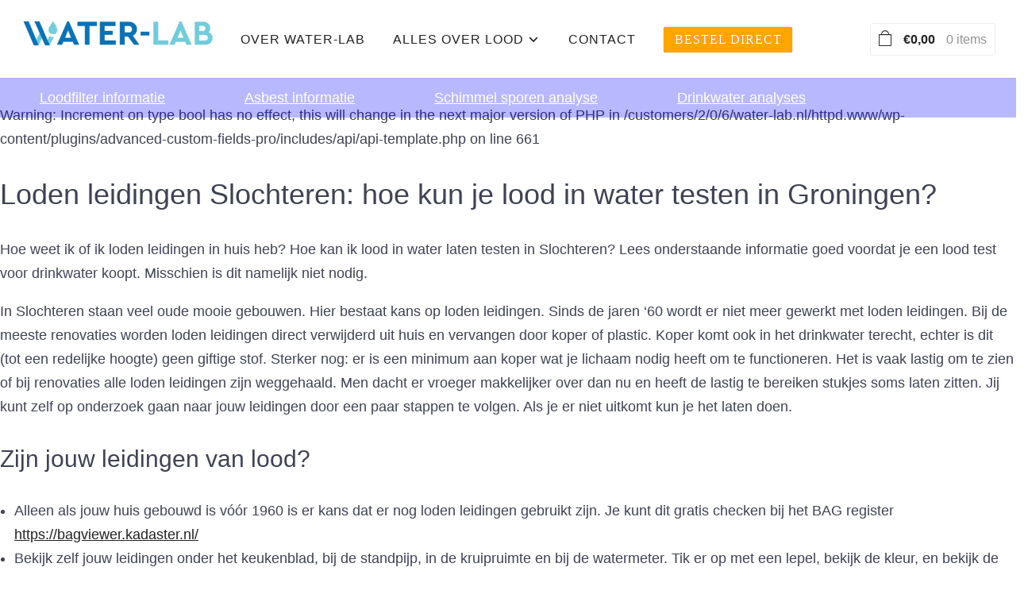

--- FILE ---
content_type: text/html; charset=UTF-8
request_url: https://www.water-lab.nl/lood-leidingwater-test/groningen/slochteren/
body_size: 28249
content:
<!DOCTYPE html>
<html lang="nl-NL">
<head>
    <meta charset="UTF-8">
    <meta name="viewport" content="width=device-width, initial-scale=1.0">
    <link rel="profile" href="https://gmpg.org/xfn/11">
    <link rel="pingback" href="https://www.water-lab.nl/xmlrpc.php">
    <link rel="preload" as="font" href="https://usercontent.one/wp/www.water-lab.nl/wp-content/themes/wpzoom-balance/fonts/balance.ttf?media=1729867599" type="font/ttf" crossorigin>

    <meta name='robots' content='index, follow, max-image-preview:large, max-snippet:-1, max-video-preview:-1' />
	<style>img:is([sizes="auto" i], [sizes^="auto," i]) { contain-intrinsic-size: 3000px 1500px }</style>
	
	<!-- This site is optimized with the Yoast SEO plugin v26.3 - https://yoast.com/wordpress/plugins/seo/ -->
	<title>Loden leidingen Slochteren - Hoe kun je lood in water testen in Groningen?</title>
	<link rel="canonical" href="https://www.water-lab.nl/lood-leidingwater-test/groningen/slochteren/" />
	<meta property="og:locale" content="nl_NL" />
	<meta property="og:type" content="article" />
	<meta property="og:title" content="Loden leidingen Slochteren - Hoe kun je lood in water testen in Groningen?" />
	<meta property="og:url" content="https://www.water-lab.nl/lood-leidingwater-test/groningen/slochteren/" />
	<meta property="og:site_name" content="Lood in water testen" />
	<meta property="article:publisher" content="https://www.facebook.com/waterlabNL/" />
	<meta name="twitter:card" content="summary_large_image" />
	<script type="application/ld+json" class="yoast-schema-graph">{"@context":"https://schema.org","@graph":[{"@type":"WebPage","@id":"https://www.water-lab.nl/lood-leidingwater-test/groningen/slochteren/","url":"https://www.water-lab.nl/lood-leidingwater-test/groningen/slochteren/","name":"Loden leidingen Slochteren - Hoe kun je lood in water testen in Groningen?","isPartOf":{"@id":"https://www.water-lab.nl/#website"},"datePublished":"2021-01-25T09:32:10+00:00","breadcrumb":{"@id":"https://www.water-lab.nl/lood-leidingwater-test/groningen/slochteren/#breadcrumb"},"inLanguage":"nl-NL","potentialAction":[{"@type":"ReadAction","target":["https://www.water-lab.nl/lood-leidingwater-test/groningen/slochteren/"]}]},{"@type":"BreadcrumbList","@id":"https://www.water-lab.nl/lood-leidingwater-test/groningen/slochteren/#breadcrumb","itemListElement":[{"@type":"ListItem","position":1,"name":"Home","item":"https://www.water-lab.nl/"},{"@type":"ListItem","position":2,"name":"SEO pagina&lsquo;s","item":"https://www.water-lab.nl/lood-leidingwater-test/"},{"@type":"ListItem","position":3,"name":"Slochteren"}]},{"@type":"WebSite","@id":"https://www.water-lab.nl/#website","url":"https://www.water-lab.nl/","name":"Lood in water testen","description":"lood in water testen bij ons geaccrediteerd laboratorium","publisher":{"@id":"https://www.water-lab.nl/#organization"},"potentialAction":[{"@type":"SearchAction","target":{"@type":"EntryPoint","urlTemplate":"https://www.water-lab.nl/?s={search_term_string}"},"query-input":{"@type":"PropertyValueSpecification","valueRequired":true,"valueName":"search_term_string"}}],"inLanguage":"nl-NL"},{"@type":"Organization","@id":"https://www.water-lab.nl/#organization","name":"Water-Lab","url":"https://www.water-lab.nl/","logo":{"@type":"ImageObject","inLanguage":"nl-NL","@id":"https://www.water-lab.nl/#/schema/logo/image/","url":"https://www.water-lab.nl/wp-content/uploads/2019/12/7245_WaterLabNL_Logo_DA_SA-01-01.png","contentUrl":"https://www.water-lab.nl/wp-content/uploads/2019/12/7245_WaterLabNL_Logo_DA_SA-01-01.png","width":516,"height":52,"caption":"Water-Lab"},"image":{"@id":"https://www.water-lab.nl/#/schema/logo/image/"},"sameAs":["https://www.facebook.com/waterlabNL/"]}]}</script>
	<!-- / Yoast SEO plugin. -->


<link rel='dns-prefetch' href='//fonts.googleapis.com' />
<link rel="alternate" type="application/rss+xml" title="Lood in water testen &raquo; feed" href="https://www.water-lab.nl/feed/" />
<link rel="alternate" type="application/rss+xml" title="Lood in water testen &raquo; reacties feed" href="https://www.water-lab.nl/comments/feed/" />
<link rel="alternate" type="application/rss+xml" title="Lood in water testen &raquo; Slochteren reacties feed" href="https://www.water-lab.nl/lood-leidingwater-test/groningen/slochteren/feed/" />
		<style>
			.lazyload,
			.lazyloading {
				max-width: 100%;
			}
		</style>
		<script type="text/javascript">
/* <![CDATA[ */
window._wpemojiSettings = {"baseUrl":"https:\/\/s.w.org\/images\/core\/emoji\/16.0.1\/72x72\/","ext":".png","svgUrl":"https:\/\/s.w.org\/images\/core\/emoji\/16.0.1\/svg\/","svgExt":".svg","source":{"concatemoji":"https:\/\/www.water-lab.nl\/wp-includes\/js\/wp-emoji-release.min.js?ver=b241062120d83a3b223f1c4decbc1510"}};
/*! This file is auto-generated */
!function(s,n){var o,i,e;function c(e){try{var t={supportTests:e,timestamp:(new Date).valueOf()};sessionStorage.setItem(o,JSON.stringify(t))}catch(e){}}function p(e,t,n){e.clearRect(0,0,e.canvas.width,e.canvas.height),e.fillText(t,0,0);var t=new Uint32Array(e.getImageData(0,0,e.canvas.width,e.canvas.height).data),a=(e.clearRect(0,0,e.canvas.width,e.canvas.height),e.fillText(n,0,0),new Uint32Array(e.getImageData(0,0,e.canvas.width,e.canvas.height).data));return t.every(function(e,t){return e===a[t]})}function u(e,t){e.clearRect(0,0,e.canvas.width,e.canvas.height),e.fillText(t,0,0);for(var n=e.getImageData(16,16,1,1),a=0;a<n.data.length;a++)if(0!==n.data[a])return!1;return!0}function f(e,t,n,a){switch(t){case"flag":return n(e,"\ud83c\udff3\ufe0f\u200d\u26a7\ufe0f","\ud83c\udff3\ufe0f\u200b\u26a7\ufe0f")?!1:!n(e,"\ud83c\udde8\ud83c\uddf6","\ud83c\udde8\u200b\ud83c\uddf6")&&!n(e,"\ud83c\udff4\udb40\udc67\udb40\udc62\udb40\udc65\udb40\udc6e\udb40\udc67\udb40\udc7f","\ud83c\udff4\u200b\udb40\udc67\u200b\udb40\udc62\u200b\udb40\udc65\u200b\udb40\udc6e\u200b\udb40\udc67\u200b\udb40\udc7f");case"emoji":return!a(e,"\ud83e\udedf")}return!1}function g(e,t,n,a){var r="undefined"!=typeof WorkerGlobalScope&&self instanceof WorkerGlobalScope?new OffscreenCanvas(300,150):s.createElement("canvas"),o=r.getContext("2d",{willReadFrequently:!0}),i=(o.textBaseline="top",o.font="600 32px Arial",{});return e.forEach(function(e){i[e]=t(o,e,n,a)}),i}function t(e){var t=s.createElement("script");t.src=e,t.defer=!0,s.head.appendChild(t)}"undefined"!=typeof Promise&&(o="wpEmojiSettingsSupports",i=["flag","emoji"],n.supports={everything:!0,everythingExceptFlag:!0},e=new Promise(function(e){s.addEventListener("DOMContentLoaded",e,{once:!0})}),new Promise(function(t){var n=function(){try{var e=JSON.parse(sessionStorage.getItem(o));if("object"==typeof e&&"number"==typeof e.timestamp&&(new Date).valueOf()<e.timestamp+604800&&"object"==typeof e.supportTests)return e.supportTests}catch(e){}return null}();if(!n){if("undefined"!=typeof Worker&&"undefined"!=typeof OffscreenCanvas&&"undefined"!=typeof URL&&URL.createObjectURL&&"undefined"!=typeof Blob)try{var e="postMessage("+g.toString()+"("+[JSON.stringify(i),f.toString(),p.toString(),u.toString()].join(",")+"));",a=new Blob([e],{type:"text/javascript"}),r=new Worker(URL.createObjectURL(a),{name:"wpTestEmojiSupports"});return void(r.onmessage=function(e){c(n=e.data),r.terminate(),t(n)})}catch(e){}c(n=g(i,f,p,u))}t(n)}).then(function(e){for(var t in e)n.supports[t]=e[t],n.supports.everything=n.supports.everything&&n.supports[t],"flag"!==t&&(n.supports.everythingExceptFlag=n.supports.everythingExceptFlag&&n.supports[t]);n.supports.everythingExceptFlag=n.supports.everythingExceptFlag&&!n.supports.flag,n.DOMReady=!1,n.readyCallback=function(){n.DOMReady=!0}}).then(function(){return e}).then(function(){var e;n.supports.everything||(n.readyCallback(),(e=n.source||{}).concatemoji?t(e.concatemoji):e.wpemoji&&e.twemoji&&(t(e.twemoji),t(e.wpemoji)))}))}((window,document),window._wpemojiSettings);
/* ]]> */
</script>
<style id='wp-emoji-styles-inline-css' type='text/css'>

	img.wp-smiley, img.emoji {
		display: inline !important;
		border: none !important;
		box-shadow: none !important;
		height: 1em !important;
		width: 1em !important;
		margin: 0 0.07em !important;
		vertical-align: -0.1em !important;
		background: none !important;
		padding: 0 !important;
	}
</style>
<link rel='stylesheet' id='wp-block-library-css' href='https://www.water-lab.nl/wp-includes/css/dist/block-library/style.min.css?ver=b241062120d83a3b223f1c4decbc1510' type='text/css' media='all' />
<style id='classic-theme-styles-inline-css' type='text/css'>
/*! This file is auto-generated */
.wp-block-button__link{color:#fff;background-color:#32373c;border-radius:9999px;box-shadow:none;text-decoration:none;padding:calc(.667em + 2px) calc(1.333em + 2px);font-size:1.125em}.wp-block-file__button{background:#32373c;color:#fff;text-decoration:none}
</style>
<style id='global-styles-inline-css' type='text/css'>
:root{--wp--preset--aspect-ratio--square: 1;--wp--preset--aspect-ratio--4-3: 4/3;--wp--preset--aspect-ratio--3-4: 3/4;--wp--preset--aspect-ratio--3-2: 3/2;--wp--preset--aspect-ratio--2-3: 2/3;--wp--preset--aspect-ratio--16-9: 16/9;--wp--preset--aspect-ratio--9-16: 9/16;--wp--preset--color--black: #000000;--wp--preset--color--cyan-bluish-gray: #abb8c3;--wp--preset--color--white: #ffffff;--wp--preset--color--pale-pink: #f78da7;--wp--preset--color--vivid-red: #cf2e2e;--wp--preset--color--luminous-vivid-orange: #ff6900;--wp--preset--color--luminous-vivid-amber: #fcb900;--wp--preset--color--light-green-cyan: #7bdcb5;--wp--preset--color--vivid-green-cyan: #00d084;--wp--preset--color--pale-cyan-blue: #8ed1fc;--wp--preset--color--vivid-cyan-blue: #0693e3;--wp--preset--color--vivid-purple: #9b51e0;--wp--preset--gradient--vivid-cyan-blue-to-vivid-purple: linear-gradient(135deg,rgba(6,147,227,1) 0%,rgb(155,81,224) 100%);--wp--preset--gradient--light-green-cyan-to-vivid-green-cyan: linear-gradient(135deg,rgb(122,220,180) 0%,rgb(0,208,130) 100%);--wp--preset--gradient--luminous-vivid-amber-to-luminous-vivid-orange: linear-gradient(135deg,rgba(252,185,0,1) 0%,rgba(255,105,0,1) 100%);--wp--preset--gradient--luminous-vivid-orange-to-vivid-red: linear-gradient(135deg,rgba(255,105,0,1) 0%,rgb(207,46,46) 100%);--wp--preset--gradient--very-light-gray-to-cyan-bluish-gray: linear-gradient(135deg,rgb(238,238,238) 0%,rgb(169,184,195) 100%);--wp--preset--gradient--cool-to-warm-spectrum: linear-gradient(135deg,rgb(74,234,220) 0%,rgb(151,120,209) 20%,rgb(207,42,186) 40%,rgb(238,44,130) 60%,rgb(251,105,98) 80%,rgb(254,248,76) 100%);--wp--preset--gradient--blush-light-purple: linear-gradient(135deg,rgb(255,206,236) 0%,rgb(152,150,240) 100%);--wp--preset--gradient--blush-bordeaux: linear-gradient(135deg,rgb(254,205,165) 0%,rgb(254,45,45) 50%,rgb(107,0,62) 100%);--wp--preset--gradient--luminous-dusk: linear-gradient(135deg,rgb(255,203,112) 0%,rgb(199,81,192) 50%,rgb(65,88,208) 100%);--wp--preset--gradient--pale-ocean: linear-gradient(135deg,rgb(255,245,203) 0%,rgb(182,227,212) 50%,rgb(51,167,181) 100%);--wp--preset--gradient--electric-grass: linear-gradient(135deg,rgb(202,248,128) 0%,rgb(113,206,126) 100%);--wp--preset--gradient--midnight: linear-gradient(135deg,rgb(2,3,129) 0%,rgb(40,116,252) 100%);--wp--preset--font-size--small: 13px;--wp--preset--font-size--medium: 20px;--wp--preset--font-size--large: 36px;--wp--preset--font-size--x-large: 42px;--wp--preset--spacing--20: 0.44rem;--wp--preset--spacing--30: 0.67rem;--wp--preset--spacing--40: 1rem;--wp--preset--spacing--50: 1.5rem;--wp--preset--spacing--60: 2.25rem;--wp--preset--spacing--70: 3.38rem;--wp--preset--spacing--80: 5.06rem;--wp--preset--shadow--natural: 6px 6px 9px rgba(0, 0, 0, 0.2);--wp--preset--shadow--deep: 12px 12px 50px rgba(0, 0, 0, 0.4);--wp--preset--shadow--sharp: 6px 6px 0px rgba(0, 0, 0, 0.2);--wp--preset--shadow--outlined: 6px 6px 0px -3px rgba(255, 255, 255, 1), 6px 6px rgba(0, 0, 0, 1);--wp--preset--shadow--crisp: 6px 6px 0px rgba(0, 0, 0, 1);}:where(.is-layout-flex){gap: 0.5em;}:where(.is-layout-grid){gap: 0.5em;}body .is-layout-flex{display: flex;}.is-layout-flex{flex-wrap: wrap;align-items: center;}.is-layout-flex > :is(*, div){margin: 0;}body .is-layout-grid{display: grid;}.is-layout-grid > :is(*, div){margin: 0;}:where(.wp-block-columns.is-layout-flex){gap: 2em;}:where(.wp-block-columns.is-layout-grid){gap: 2em;}:where(.wp-block-post-template.is-layout-flex){gap: 1.25em;}:where(.wp-block-post-template.is-layout-grid){gap: 1.25em;}.has-black-color{color: var(--wp--preset--color--black) !important;}.has-cyan-bluish-gray-color{color: var(--wp--preset--color--cyan-bluish-gray) !important;}.has-white-color{color: var(--wp--preset--color--white) !important;}.has-pale-pink-color{color: var(--wp--preset--color--pale-pink) !important;}.has-vivid-red-color{color: var(--wp--preset--color--vivid-red) !important;}.has-luminous-vivid-orange-color{color: var(--wp--preset--color--luminous-vivid-orange) !important;}.has-luminous-vivid-amber-color{color: var(--wp--preset--color--luminous-vivid-amber) !important;}.has-light-green-cyan-color{color: var(--wp--preset--color--light-green-cyan) !important;}.has-vivid-green-cyan-color{color: var(--wp--preset--color--vivid-green-cyan) !important;}.has-pale-cyan-blue-color{color: var(--wp--preset--color--pale-cyan-blue) !important;}.has-vivid-cyan-blue-color{color: var(--wp--preset--color--vivid-cyan-blue) !important;}.has-vivid-purple-color{color: var(--wp--preset--color--vivid-purple) !important;}.has-black-background-color{background-color: var(--wp--preset--color--black) !important;}.has-cyan-bluish-gray-background-color{background-color: var(--wp--preset--color--cyan-bluish-gray) !important;}.has-white-background-color{background-color: var(--wp--preset--color--white) !important;}.has-pale-pink-background-color{background-color: var(--wp--preset--color--pale-pink) !important;}.has-vivid-red-background-color{background-color: var(--wp--preset--color--vivid-red) !important;}.has-luminous-vivid-orange-background-color{background-color: var(--wp--preset--color--luminous-vivid-orange) !important;}.has-luminous-vivid-amber-background-color{background-color: var(--wp--preset--color--luminous-vivid-amber) !important;}.has-light-green-cyan-background-color{background-color: var(--wp--preset--color--light-green-cyan) !important;}.has-vivid-green-cyan-background-color{background-color: var(--wp--preset--color--vivid-green-cyan) !important;}.has-pale-cyan-blue-background-color{background-color: var(--wp--preset--color--pale-cyan-blue) !important;}.has-vivid-cyan-blue-background-color{background-color: var(--wp--preset--color--vivid-cyan-blue) !important;}.has-vivid-purple-background-color{background-color: var(--wp--preset--color--vivid-purple) !important;}.has-black-border-color{border-color: var(--wp--preset--color--black) !important;}.has-cyan-bluish-gray-border-color{border-color: var(--wp--preset--color--cyan-bluish-gray) !important;}.has-white-border-color{border-color: var(--wp--preset--color--white) !important;}.has-pale-pink-border-color{border-color: var(--wp--preset--color--pale-pink) !important;}.has-vivid-red-border-color{border-color: var(--wp--preset--color--vivid-red) !important;}.has-luminous-vivid-orange-border-color{border-color: var(--wp--preset--color--luminous-vivid-orange) !important;}.has-luminous-vivid-amber-border-color{border-color: var(--wp--preset--color--luminous-vivid-amber) !important;}.has-light-green-cyan-border-color{border-color: var(--wp--preset--color--light-green-cyan) !important;}.has-vivid-green-cyan-border-color{border-color: var(--wp--preset--color--vivid-green-cyan) !important;}.has-pale-cyan-blue-border-color{border-color: var(--wp--preset--color--pale-cyan-blue) !important;}.has-vivid-cyan-blue-border-color{border-color: var(--wp--preset--color--vivid-cyan-blue) !important;}.has-vivid-purple-border-color{border-color: var(--wp--preset--color--vivid-purple) !important;}.has-vivid-cyan-blue-to-vivid-purple-gradient-background{background: var(--wp--preset--gradient--vivid-cyan-blue-to-vivid-purple) !important;}.has-light-green-cyan-to-vivid-green-cyan-gradient-background{background: var(--wp--preset--gradient--light-green-cyan-to-vivid-green-cyan) !important;}.has-luminous-vivid-amber-to-luminous-vivid-orange-gradient-background{background: var(--wp--preset--gradient--luminous-vivid-amber-to-luminous-vivid-orange) !important;}.has-luminous-vivid-orange-to-vivid-red-gradient-background{background: var(--wp--preset--gradient--luminous-vivid-orange-to-vivid-red) !important;}.has-very-light-gray-to-cyan-bluish-gray-gradient-background{background: var(--wp--preset--gradient--very-light-gray-to-cyan-bluish-gray) !important;}.has-cool-to-warm-spectrum-gradient-background{background: var(--wp--preset--gradient--cool-to-warm-spectrum) !important;}.has-blush-light-purple-gradient-background{background: var(--wp--preset--gradient--blush-light-purple) !important;}.has-blush-bordeaux-gradient-background{background: var(--wp--preset--gradient--blush-bordeaux) !important;}.has-luminous-dusk-gradient-background{background: var(--wp--preset--gradient--luminous-dusk) !important;}.has-pale-ocean-gradient-background{background: var(--wp--preset--gradient--pale-ocean) !important;}.has-electric-grass-gradient-background{background: var(--wp--preset--gradient--electric-grass) !important;}.has-midnight-gradient-background{background: var(--wp--preset--gradient--midnight) !important;}.has-small-font-size{font-size: var(--wp--preset--font-size--small) !important;}.has-medium-font-size{font-size: var(--wp--preset--font-size--medium) !important;}.has-large-font-size{font-size: var(--wp--preset--font-size--large) !important;}.has-x-large-font-size{font-size: var(--wp--preset--font-size--x-large) !important;}
:where(.wp-block-post-template.is-layout-flex){gap: 1.25em;}:where(.wp-block-post-template.is-layout-grid){gap: 1.25em;}
:where(.wp-block-columns.is-layout-flex){gap: 2em;}:where(.wp-block-columns.is-layout-grid){gap: 2em;}
:root :where(.wp-block-pullquote){font-size: 1.5em;line-height: 1.6;}
</style>
<link rel='stylesheet' id='seo-module-css' href='https://usercontent.one/wp/www.water-lab.nl/wp-content/plugins/seo-module/assets/css/style.css?ver=1.0.0&media=1729867599' type='text/css' media='all' />
<link rel='stylesheet' id='seo-module-responsive-css' href='https://usercontent.one/wp/www.water-lab.nl/wp-content/plugins/seo-module/assets/css/responsive.css?ver=1.0.0&media=1729867599' type='text/css' media='all' />
<link rel='stylesheet' id='woocommerce-layout-css' href='https://usercontent.one/wp/www.water-lab.nl/wp-content/plugins/woocommerce/assets/css/woocommerce-layout.css?ver=10.3.5&media=1729867599' type='text/css' media='all' />
<link rel='stylesheet' id='woocommerce-smallscreen-css' href='https://usercontent.one/wp/www.water-lab.nl/wp-content/plugins/woocommerce/assets/css/woocommerce-smallscreen.css?ver=10.3.5&media=1729867599' type='text/css' media='only screen and (max-width: 768px)' />
<link rel='stylesheet' id='woocommerce-general-css' href='https://usercontent.one/wp/www.water-lab.nl/wp-content/plugins/woocommerce/assets/css/woocommerce.css?ver=10.3.5&media=1729867599' type='text/css' media='all' />
<style id='woocommerce-inline-inline-css' type='text/css'>
.woocommerce form .form-row .required { visibility: visible; }
</style>
<link rel='stylesheet' id='hf-woocommerce-subscription-css' href='https://usercontent.one/wp/www.water-lab.nl/wp-content/plugins/xa-woocommerce-subscriptions/public/css/hf-woocommerce-subscription-public.css?ver=3.3.3&media=1729867599' type='text/css' media='all' />
<link rel='stylesheet' id='yith_wcbm_badge_style-css' href='https://usercontent.one/wp/www.water-lab.nl/wp-content/plugins/yith-woocommerce-badges-management/assets/css/frontend.css?ver=3.20.0&media=1729867599' type='text/css' media='all' />
<style id='yith_wcbm_badge_style-inline-css' type='text/css'>
.yith-wcbm-badge.yith-wcbm-badge-text.yith-wcbm-badge-11466 {
				top: 0; right: 0; 
				
				-ms-transform: ; 
				-webkit-transform: ; 
				transform: ;
				padding: 0px 0px 0px 0px;
				background-color:#2470FF; border-radius: 0px 0px 0px 0px; width:100px; height:50px;
			}
</style>
<link rel='stylesheet' id='yith-gfont-open-sans-css' href='https://usercontent.one/wp/www.water-lab.nl/wp-content/plugins/yith-woocommerce-badges-management/assets/fonts/open-sans/style.css?ver=3.20.0&media=1729867599' type='text/css' media='all' />
<link rel='stylesheet' id='brands-styles-css' href='https://usercontent.one/wp/www.water-lab.nl/wp-content/plugins/woocommerce/assets/css/brands.css?ver=10.3.5&media=1729867599' type='text/css' media='all' />
<link rel='stylesheet' id='chld_thm_cfg_parent-css' href='https://usercontent.one/wp/www.water-lab.nl/wp-content/themes/wpzoom-balance/style.css?media=1729867599?ver=b241062120d83a3b223f1c4decbc1510' type='text/css' media='all' />
<link rel='stylesheet' id='zoom-theme-utils-css-css' href='https://usercontent.one/wp/www.water-lab.nl/wp-content/themes/wpzoom-balance/functions/wpzoom/assets/css/theme-utils.css?media=1729867599?ver=b241062120d83a3b223f1c4decbc1510' type='text/css' media='all' />
<link rel='stylesheet' id='balance-google-fonts-css' href='https://fonts.googleapis.com/css?family=Karla&#038;subset=latin&#038;display=swap&#038;ver=6.8.3' type='text/css' media='all' />
<link rel='stylesheet' id='balance-style-css' href='https://usercontent.one/wp/www.water-lab.nl/wp-content/themes/wpzoom-balance-child/style.css?ver=2.0.5.1643136480&media=1729867599' type='text/css' media='all' />
<link rel='stylesheet' id='media-queries-css' href='https://usercontent.one/wp/www.water-lab.nl/wp-content/themes/wpzoom-balance/css/media-queries.css?ver=2.0.5.1643136480&media=1729867599' type='text/css' media='all' />
<link rel='stylesheet' id='balance-style-color-blue-css' href='https://usercontent.one/wp/www.water-lab.nl/wp-content/themes/wpzoom-balance/styles/blue.css?ver=2.0.5.1643136480&media=1729867599' type='text/css' media='all' />
<link rel='stylesheet' id='dashicons-css' href='https://www.water-lab.nl/wp-includes/css/dashicons.min.css?ver=b241062120d83a3b223f1c4decbc1510' type='text/css' media='all' />
<style id='dashicons-inline-css' type='text/css'>
[data-font="Dashicons"]:before {font-family: 'Dashicons' !important;content: attr(data-icon) !important;speak: none !important;font-weight: normal !important;font-variant: normal !important;text-transform: none !important;line-height: 1 !important;font-style: normal !important;-webkit-font-smoothing: antialiased !important;-moz-osx-font-smoothing: grayscale !important;}
</style>
<link rel='stylesheet' id='mollie-applepaydirect-css' href='https://usercontent.one/wp/www.water-lab.nl/wp-content/plugins/mollie-payments-for-woocommerce/public/css/mollie-applepaydirect.min.css?media=1729867599?ver=1765805326' type='text/css' media='screen' />
<link rel='stylesheet' id='magnificPopup-css' href='https://usercontent.one/wp/www.water-lab.nl/wp-content/plugins/wpzoom-addons-for-beaver-builder/assets/css/magnific-popup.css?ver=1.3.6&media=1729867599' type='text/css' media='all' />
<script type="text/javascript" id="cookie-law-info-js-extra">
/* <![CDATA[ */
var _ckyConfig = {"_ipData":[],"_assetsURL":"https:\/\/www.water-lab.nl\/wp-content\/plugins\/cookie-law-info\/lite\/frontend\/images\/","_publicURL":"https:\/\/www.water-lab.nl","_expiry":"365","_categories":[{"name":"Necessary","slug":"necessary","isNecessary":true,"ccpaDoNotSell":true,"cookies":[],"active":true,"defaultConsent":{"gdpr":true,"ccpa":true}},{"name":"Functional","slug":"functional","isNecessary":false,"ccpaDoNotSell":true,"cookies":[],"active":true,"defaultConsent":{"gdpr":false,"ccpa":false}},{"name":"Analytics","slug":"analytics","isNecessary":false,"ccpaDoNotSell":true,"cookies":[],"active":true,"defaultConsent":{"gdpr":false,"ccpa":false}},{"name":"Performance","slug":"performance","isNecessary":false,"ccpaDoNotSell":true,"cookies":[],"active":true,"defaultConsent":{"gdpr":false,"ccpa":false}},{"name":"Advertisement","slug":"advertisement","isNecessary":false,"ccpaDoNotSell":true,"cookies":[],"active":true,"defaultConsent":{"gdpr":false,"ccpa":false}}],"_activeLaw":"gdpr","_rootDomain":"","_block":"1","_showBanner":"1","_bannerConfig":{"settings":{"type":"box","preferenceCenterType":"popup","position":"bottom-left","applicableLaw":"gdpr"},"behaviours":{"reloadBannerOnAccept":false,"loadAnalyticsByDefault":false,"animations":{"onLoad":"animate","onHide":"sticky"}},"config":{"revisitConsent":{"status":true,"tag":"revisit-consent","position":"bottom-left","meta":{"url":"#"},"styles":{"background-color":"#0056A7"},"elements":{"title":{"type":"text","tag":"revisit-consent-title","status":true,"styles":{"color":"#0056a7"}}}},"preferenceCenter":{"toggle":{"status":true,"tag":"detail-category-toggle","type":"toggle","states":{"active":{"styles":{"background-color":"#1863DC"}},"inactive":{"styles":{"background-color":"#D0D5D2"}}}}},"categoryPreview":{"status":false,"toggle":{"status":true,"tag":"detail-category-preview-toggle","type":"toggle","states":{"active":{"styles":{"background-color":"#1863DC"}},"inactive":{"styles":{"background-color":"#D0D5D2"}}}}},"videoPlaceholder":{"status":true,"styles":{"background-color":"#000000","border-color":"#000000","color":"#ffffff"}},"readMore":{"status":false,"tag":"readmore-button","type":"link","meta":{"noFollow":true,"newTab":true},"styles":{"color":"#1863DC","background-color":"transparent","border-color":"transparent"}},"showMore":{"status":true,"tag":"show-desc-button","type":"button","styles":{"color":"#1863DC"}},"showLess":{"status":true,"tag":"hide-desc-button","type":"button","styles":{"color":"#1863DC"}},"alwaysActive":{"status":true,"tag":"always-active","styles":{"color":"#008000"}},"manualLinks":{"status":true,"tag":"manual-links","type":"link","styles":{"color":"#1863DC"}},"auditTable":{"status":true},"optOption":{"status":true,"toggle":{"status":true,"tag":"optout-option-toggle","type":"toggle","states":{"active":{"styles":{"background-color":"#1863dc"}},"inactive":{"styles":{"background-color":"#FFFFFF"}}}}}}},"_version":"3.3.6","_logConsent":"1","_tags":[{"tag":"accept-button","styles":{"color":"#FFFFFF","background-color":"#1863DC","border-color":"#1863DC"}},{"tag":"reject-button","styles":{"color":"#1863DC","background-color":"transparent","border-color":"#1863DC"}},{"tag":"settings-button","styles":{"color":"#1863DC","background-color":"transparent","border-color":"#1863DC"}},{"tag":"readmore-button","styles":{"color":"#1863DC","background-color":"transparent","border-color":"transparent"}},{"tag":"donotsell-button","styles":{"color":"#1863DC","background-color":"transparent","border-color":"transparent"}},{"tag":"show-desc-button","styles":{"color":"#1863DC"}},{"tag":"hide-desc-button","styles":{"color":"#1863DC"}},{"tag":"cky-always-active","styles":[]},{"tag":"cky-link","styles":[]},{"tag":"accept-button","styles":{"color":"#FFFFFF","background-color":"#1863DC","border-color":"#1863DC"}},{"tag":"revisit-consent","styles":{"background-color":"#0056A7"}}],"_shortCodes":[{"key":"cky_readmore","content":"<a href=\"#\" class=\"cky-policy\" aria-label=\"Cookie Policy\" target=\"_blank\" rel=\"noopener\" data-cky-tag=\"readmore-button\">Cookie Policy<\/a>","tag":"readmore-button","status":false,"attributes":{"rel":"nofollow","target":"_blank"}},{"key":"cky_show_desc","content":"<button class=\"cky-show-desc-btn\" data-cky-tag=\"show-desc-button\" aria-label=\"Show more\">Show more<\/button>","tag":"show-desc-button","status":true,"attributes":[]},{"key":"cky_hide_desc","content":"<button class=\"cky-show-desc-btn\" data-cky-tag=\"hide-desc-button\" aria-label=\"Show less\">Show less<\/button>","tag":"hide-desc-button","status":true,"attributes":[]},{"key":"cky_optout_show_desc","content":"[cky_optout_show_desc]","tag":"optout-show-desc-button","status":true,"attributes":[]},{"key":"cky_optout_hide_desc","content":"[cky_optout_hide_desc]","tag":"optout-hide-desc-button","status":true,"attributes":[]},{"key":"cky_category_toggle_label","content":"[cky_{{status}}_category_label] [cky_preference_{{category_slug}}_title]","tag":"","status":true,"attributes":[]},{"key":"cky_enable_category_label","content":"Enable","tag":"","status":true,"attributes":[]},{"key":"cky_disable_category_label","content":"Disable","tag":"","status":true,"attributes":[]},{"key":"cky_video_placeholder","content":"<div class=\"video-placeholder-normal\" data-cky-tag=\"video-placeholder\" id=\"[UNIQUEID]\"><p class=\"video-placeholder-text-normal\" data-cky-tag=\"placeholder-title\">Please accept cookies to access this content<\/p><\/div>","tag":"","status":true,"attributes":[]},{"key":"cky_enable_optout_label","content":"Enable","tag":"","status":true,"attributes":[]},{"key":"cky_disable_optout_label","content":"Disable","tag":"","status":true,"attributes":[]},{"key":"cky_optout_toggle_label","content":"[cky_{{status}}_optout_label] [cky_optout_option_title]","tag":"","status":true,"attributes":[]},{"key":"cky_optout_option_title","content":"Do Not Sell or Share My Personal Information","tag":"","status":true,"attributes":[]},{"key":"cky_optout_close_label","content":"Close","tag":"","status":true,"attributes":[]},{"key":"cky_preference_close_label","content":"Close","tag":"","status":true,"attributes":[]}],"_rtl":"","_language":"en","_providersToBlock":[]};
var _ckyStyles = {"css":".cky-overlay{background: #000000; opacity: 0.4; position: fixed; top: 0; left: 0; width: 100%; height: 100%; z-index: 99999999;}.cky-hide{display: none;}.cky-btn-revisit-wrapper{display: flex; align-items: center; justify-content: center; background: #0056a7; width: 45px; height: 45px; border-radius: 50%; position: fixed; z-index: 999999; cursor: pointer;}.cky-revisit-bottom-left{bottom: 15px; left: 15px;}.cky-revisit-bottom-right{bottom: 15px; right: 15px;}.cky-btn-revisit-wrapper .cky-btn-revisit{display: flex; align-items: center; justify-content: center; background: none; border: none; cursor: pointer; position: relative; margin: 0; padding: 0;}.cky-btn-revisit-wrapper .cky-btn-revisit img{max-width: fit-content; margin: 0; height: 30px; width: 30px;}.cky-revisit-bottom-left:hover::before{content: attr(data-tooltip); position: absolute; background: #4e4b66; color: #ffffff; left: calc(100% + 7px); font-size: 12px; line-height: 16px; width: max-content; padding: 4px 8px; border-radius: 4px;}.cky-revisit-bottom-left:hover::after{position: absolute; content: \"\"; border: 5px solid transparent; left: calc(100% + 2px); border-left-width: 0; border-right-color: #4e4b66;}.cky-revisit-bottom-right:hover::before{content: attr(data-tooltip); position: absolute; background: #4e4b66; color: #ffffff; right: calc(100% + 7px); font-size: 12px; line-height: 16px; width: max-content; padding: 4px 8px; border-radius: 4px;}.cky-revisit-bottom-right:hover::after{position: absolute; content: \"\"; border: 5px solid transparent; right: calc(100% + 2px); border-right-width: 0; border-left-color: #4e4b66;}.cky-revisit-hide{display: none;}.cky-consent-container{position: fixed; width: 440px; box-sizing: border-box; z-index: 9999999; border-radius: 6px;}.cky-consent-container .cky-consent-bar{background: #ffffff; border: 1px solid; padding: 20px 26px; box-shadow: 0 -1px 10px 0 #acabab4d; border-radius: 6px;}.cky-box-bottom-left{bottom: 40px; left: 40px;}.cky-box-bottom-right{bottom: 40px; right: 40px;}.cky-box-top-left{top: 40px; left: 40px;}.cky-box-top-right{top: 40px; right: 40px;}.cky-custom-brand-logo-wrapper .cky-custom-brand-logo{width: 100px; height: auto; margin: 0 0 12px 0;}.cky-notice .cky-title{color: #212121; font-weight: 700; font-size: 18px; line-height: 24px; margin: 0 0 12px 0;}.cky-notice-des *,.cky-preference-content-wrapper *,.cky-accordion-header-des *,.cky-gpc-wrapper .cky-gpc-desc *{font-size: 14px;}.cky-notice-des{color: #212121; font-size: 14px; line-height: 24px; font-weight: 400;}.cky-notice-des img{height: 25px; width: 25px;}.cky-consent-bar .cky-notice-des p,.cky-gpc-wrapper .cky-gpc-desc p,.cky-preference-body-wrapper .cky-preference-content-wrapper p,.cky-accordion-header-wrapper .cky-accordion-header-des p,.cky-cookie-des-table li div:last-child p{color: inherit; margin-top: 0; overflow-wrap: break-word;}.cky-notice-des P:last-child,.cky-preference-content-wrapper p:last-child,.cky-cookie-des-table li div:last-child p:last-child,.cky-gpc-wrapper .cky-gpc-desc p:last-child{margin-bottom: 0;}.cky-notice-des a.cky-policy,.cky-notice-des button.cky-policy{font-size: 14px; color: #1863dc; white-space: nowrap; cursor: pointer; background: transparent; border: 1px solid; text-decoration: underline;}.cky-notice-des button.cky-policy{padding: 0;}.cky-notice-des a.cky-policy:focus-visible,.cky-notice-des button.cky-policy:focus-visible,.cky-preference-content-wrapper .cky-show-desc-btn:focus-visible,.cky-accordion-header .cky-accordion-btn:focus-visible,.cky-preference-header .cky-btn-close:focus-visible,.cky-switch input[type=\"checkbox\"]:focus-visible,.cky-footer-wrapper a:focus-visible,.cky-btn:focus-visible{outline: 2px solid #1863dc; outline-offset: 2px;}.cky-btn:focus:not(:focus-visible),.cky-accordion-header .cky-accordion-btn:focus:not(:focus-visible),.cky-preference-content-wrapper .cky-show-desc-btn:focus:not(:focus-visible),.cky-btn-revisit-wrapper .cky-btn-revisit:focus:not(:focus-visible),.cky-preference-header .cky-btn-close:focus:not(:focus-visible),.cky-consent-bar .cky-banner-btn-close:focus:not(:focus-visible){outline: 0;}button.cky-show-desc-btn:not(:hover):not(:active){color: #1863dc; background: transparent;}button.cky-accordion-btn:not(:hover):not(:active),button.cky-banner-btn-close:not(:hover):not(:active),button.cky-btn-revisit:not(:hover):not(:active),button.cky-btn-close:not(:hover):not(:active){background: transparent;}.cky-consent-bar button:hover,.cky-modal.cky-modal-open button:hover,.cky-consent-bar button:focus,.cky-modal.cky-modal-open button:focus{text-decoration: none;}.cky-notice-btn-wrapper{display: flex; justify-content: flex-start; align-items: center; flex-wrap: wrap; margin-top: 16px;}.cky-notice-btn-wrapper .cky-btn{text-shadow: none; box-shadow: none;}.cky-btn{flex: auto; max-width: 100%; font-size: 14px; font-family: inherit; line-height: 24px; padding: 8px; font-weight: 500; margin: 0 8px 0 0; border-radius: 2px; cursor: pointer; text-align: center; text-transform: none; min-height: 0;}.cky-btn:hover{opacity: 0.8;}.cky-btn-customize{color: #1863dc; background: transparent; border: 2px solid #1863dc;}.cky-btn-reject{color: #1863dc; background: transparent; border: 2px solid #1863dc;}.cky-btn-accept{background: #1863dc; color: #ffffff; border: 2px solid #1863dc;}.cky-btn:last-child{margin-right: 0;}@media (max-width: 576px){.cky-box-bottom-left{bottom: 0; left: 0;}.cky-box-bottom-right{bottom: 0; right: 0;}.cky-box-top-left{top: 0; left: 0;}.cky-box-top-right{top: 0; right: 0;}}@media (max-width: 440px){.cky-box-bottom-left, .cky-box-bottom-right, .cky-box-top-left, .cky-box-top-right{width: 100%; max-width: 100%;}.cky-consent-container .cky-consent-bar{padding: 20px 0;}.cky-custom-brand-logo-wrapper, .cky-notice .cky-title, .cky-notice-des, .cky-notice-btn-wrapper{padding: 0 24px;}.cky-notice-des{max-height: 40vh; overflow-y: scroll;}.cky-notice-btn-wrapper{flex-direction: column; margin-top: 0;}.cky-btn{width: 100%; margin: 10px 0 0 0;}.cky-notice-btn-wrapper .cky-btn-customize{order: 2;}.cky-notice-btn-wrapper .cky-btn-reject{order: 3;}.cky-notice-btn-wrapper .cky-btn-accept{order: 1; margin-top: 16px;}}@media (max-width: 352px){.cky-notice .cky-title{font-size: 16px;}.cky-notice-des *{font-size: 12px;}.cky-notice-des, .cky-btn{font-size: 12px;}}.cky-modal.cky-modal-open{display: flex; visibility: visible; -webkit-transform: translate(-50%, -50%); -moz-transform: translate(-50%, -50%); -ms-transform: translate(-50%, -50%); -o-transform: translate(-50%, -50%); transform: translate(-50%, -50%); top: 50%; left: 50%; transition: all 1s ease;}.cky-modal{box-shadow: 0 32px 68px rgba(0, 0, 0, 0.3); margin: 0 auto; position: fixed; max-width: 100%; background: #ffffff; top: 50%; box-sizing: border-box; border-radius: 6px; z-index: 999999999; color: #212121; -webkit-transform: translate(-50%, 100%); -moz-transform: translate(-50%, 100%); -ms-transform: translate(-50%, 100%); -o-transform: translate(-50%, 100%); transform: translate(-50%, 100%); visibility: hidden; transition: all 0s ease;}.cky-preference-center{max-height: 79vh; overflow: hidden; width: 845px; overflow: hidden; flex: 1 1 0; display: flex; flex-direction: column; border-radius: 6px;}.cky-preference-header{display: flex; align-items: center; justify-content: space-between; padding: 22px 24px; border-bottom: 1px solid;}.cky-preference-header .cky-preference-title{font-size: 18px; font-weight: 700; line-height: 24px;}.cky-preference-header .cky-btn-close{margin: 0; cursor: pointer; vertical-align: middle; padding: 0; background: none; border: none; width: auto; height: auto; min-height: 0; line-height: 0; text-shadow: none; box-shadow: none;}.cky-preference-header .cky-btn-close img{margin: 0; height: 10px; width: 10px;}.cky-preference-body-wrapper{padding: 0 24px; flex: 1; overflow: auto; box-sizing: border-box;}.cky-preference-content-wrapper,.cky-gpc-wrapper .cky-gpc-desc{font-size: 14px; line-height: 24px; font-weight: 400; padding: 12px 0;}.cky-preference-content-wrapper{border-bottom: 1px solid;}.cky-preference-content-wrapper img{height: 25px; width: 25px;}.cky-preference-content-wrapper .cky-show-desc-btn{font-size: 14px; font-family: inherit; color: #1863dc; text-decoration: none; line-height: 24px; padding: 0; margin: 0; white-space: nowrap; cursor: pointer; background: transparent; border-color: transparent; text-transform: none; min-height: 0; text-shadow: none; box-shadow: none;}.cky-accordion-wrapper{margin-bottom: 10px;}.cky-accordion{border-bottom: 1px solid;}.cky-accordion:last-child{border-bottom: none;}.cky-accordion .cky-accordion-item{display: flex; margin-top: 10px;}.cky-accordion .cky-accordion-body{display: none;}.cky-accordion.cky-accordion-active .cky-accordion-body{display: block; padding: 0 22px; margin-bottom: 16px;}.cky-accordion-header-wrapper{cursor: pointer; width: 100%;}.cky-accordion-item .cky-accordion-header{display: flex; justify-content: space-between; align-items: center;}.cky-accordion-header .cky-accordion-btn{font-size: 16px; font-family: inherit; color: #212121; line-height: 24px; background: none; border: none; font-weight: 700; padding: 0; margin: 0; cursor: pointer; text-transform: none; min-height: 0; text-shadow: none; box-shadow: none;}.cky-accordion-header .cky-always-active{color: #008000; font-weight: 600; line-height: 24px; font-size: 14px;}.cky-accordion-header-des{font-size: 14px; line-height: 24px; margin: 10px 0 16px 0;}.cky-accordion-chevron{margin-right: 22px; position: relative; cursor: pointer;}.cky-accordion-chevron-hide{display: none;}.cky-accordion .cky-accordion-chevron i::before{content: \"\"; position: absolute; border-right: 1.4px solid; border-bottom: 1.4px solid; border-color: inherit; height: 6px; width: 6px; -webkit-transform: rotate(-45deg); -moz-transform: rotate(-45deg); -ms-transform: rotate(-45deg); -o-transform: rotate(-45deg); transform: rotate(-45deg); transition: all 0.2s ease-in-out; top: 8px;}.cky-accordion.cky-accordion-active .cky-accordion-chevron i::before{-webkit-transform: rotate(45deg); -moz-transform: rotate(45deg); -ms-transform: rotate(45deg); -o-transform: rotate(45deg); transform: rotate(45deg);}.cky-audit-table{background: #f4f4f4; border-radius: 6px;}.cky-audit-table .cky-empty-cookies-text{color: inherit; font-size: 12px; line-height: 24px; margin: 0; padding: 10px;}.cky-audit-table .cky-cookie-des-table{font-size: 12px; line-height: 24px; font-weight: normal; padding: 15px 10px; border-bottom: 1px solid; border-bottom-color: inherit; margin: 0;}.cky-audit-table .cky-cookie-des-table:last-child{border-bottom: none;}.cky-audit-table .cky-cookie-des-table li{list-style-type: none; display: flex; padding: 3px 0;}.cky-audit-table .cky-cookie-des-table li:first-child{padding-top: 0;}.cky-cookie-des-table li div:first-child{width: 100px; font-weight: 600; word-break: break-word; word-wrap: break-word;}.cky-cookie-des-table li div:last-child{flex: 1; word-break: break-word; word-wrap: break-word; margin-left: 8px;}.cky-footer-shadow{display: block; width: 100%; height: 40px; background: linear-gradient(180deg, rgba(255, 255, 255, 0) 0%, #ffffff 100%); position: absolute; bottom: calc(100% - 1px);}.cky-footer-wrapper{position: relative;}.cky-prefrence-btn-wrapper{display: flex; flex-wrap: wrap; align-items: center; justify-content: center; padding: 22px 24px; border-top: 1px solid;}.cky-prefrence-btn-wrapper .cky-btn{flex: auto; max-width: 100%; text-shadow: none; box-shadow: none;}.cky-btn-preferences{color: #1863dc; background: transparent; border: 2px solid #1863dc;}.cky-preference-header,.cky-preference-body-wrapper,.cky-preference-content-wrapper,.cky-accordion-wrapper,.cky-accordion,.cky-accordion-wrapper,.cky-footer-wrapper,.cky-prefrence-btn-wrapper{border-color: inherit;}@media (max-width: 845px){.cky-modal{max-width: calc(100% - 16px);}}@media (max-width: 576px){.cky-modal{max-width: 100%;}.cky-preference-center{max-height: 100vh;}.cky-prefrence-btn-wrapper{flex-direction: column;}.cky-accordion.cky-accordion-active .cky-accordion-body{padding-right: 0;}.cky-prefrence-btn-wrapper .cky-btn{width: 100%; margin: 10px 0 0 0;}.cky-prefrence-btn-wrapper .cky-btn-reject{order: 3;}.cky-prefrence-btn-wrapper .cky-btn-accept{order: 1; margin-top: 0;}.cky-prefrence-btn-wrapper .cky-btn-preferences{order: 2;}}@media (max-width: 425px){.cky-accordion-chevron{margin-right: 15px;}.cky-notice-btn-wrapper{margin-top: 0;}.cky-accordion.cky-accordion-active .cky-accordion-body{padding: 0 15px;}}@media (max-width: 352px){.cky-preference-header .cky-preference-title{font-size: 16px;}.cky-preference-header{padding: 16px 24px;}.cky-preference-content-wrapper *, .cky-accordion-header-des *{font-size: 12px;}.cky-preference-content-wrapper, .cky-preference-content-wrapper .cky-show-more, .cky-accordion-header .cky-always-active, .cky-accordion-header-des, .cky-preference-content-wrapper .cky-show-desc-btn, .cky-notice-des a.cky-policy{font-size: 12px;}.cky-accordion-header .cky-accordion-btn{font-size: 14px;}}.cky-switch{display: flex;}.cky-switch input[type=\"checkbox\"]{position: relative; width: 44px; height: 24px; margin: 0; background: #d0d5d2; -webkit-appearance: none; border-radius: 50px; cursor: pointer; outline: 0; border: none; top: 0;}.cky-switch input[type=\"checkbox\"]:checked{background: #1863dc;}.cky-switch input[type=\"checkbox\"]:before{position: absolute; content: \"\"; height: 20px; width: 20px; left: 2px; bottom: 2px; border-radius: 50%; background-color: white; -webkit-transition: 0.4s; transition: 0.4s; margin: 0;}.cky-switch input[type=\"checkbox\"]:after{display: none;}.cky-switch input[type=\"checkbox\"]:checked:before{-webkit-transform: translateX(20px); -ms-transform: translateX(20px); transform: translateX(20px);}@media (max-width: 425px){.cky-switch input[type=\"checkbox\"]{width: 38px; height: 21px;}.cky-switch input[type=\"checkbox\"]:before{height: 17px; width: 17px;}.cky-switch input[type=\"checkbox\"]:checked:before{-webkit-transform: translateX(17px); -ms-transform: translateX(17px); transform: translateX(17px);}}.cky-consent-bar .cky-banner-btn-close{position: absolute; right: 9px; top: 5px; background: none; border: none; cursor: pointer; padding: 0; margin: 0; min-height: 0; line-height: 0; height: auto; width: auto; text-shadow: none; box-shadow: none;}.cky-consent-bar .cky-banner-btn-close img{height: 9px; width: 9px; margin: 0;}.cky-notice-group{font-size: 14px; line-height: 24px; font-weight: 400; color: #212121;}.cky-notice-btn-wrapper .cky-btn-do-not-sell{font-size: 14px; line-height: 24px; padding: 6px 0; margin: 0; font-weight: 500; background: none; border-radius: 2px; border: none; cursor: pointer; text-align: left; color: #1863dc; background: transparent; border-color: transparent; box-shadow: none; text-shadow: none;}.cky-consent-bar .cky-banner-btn-close:focus-visible,.cky-notice-btn-wrapper .cky-btn-do-not-sell:focus-visible,.cky-opt-out-btn-wrapper .cky-btn:focus-visible,.cky-opt-out-checkbox-wrapper input[type=\"checkbox\"].cky-opt-out-checkbox:focus-visible{outline: 2px solid #1863dc; outline-offset: 2px;}@media (max-width: 440px){.cky-consent-container{width: 100%;}}@media (max-width: 352px){.cky-notice-des a.cky-policy, .cky-notice-btn-wrapper .cky-btn-do-not-sell{font-size: 12px;}}.cky-opt-out-wrapper{padding: 12px 0;}.cky-opt-out-wrapper .cky-opt-out-checkbox-wrapper{display: flex; align-items: center;}.cky-opt-out-checkbox-wrapper .cky-opt-out-checkbox-label{font-size: 16px; font-weight: 700; line-height: 24px; margin: 0 0 0 12px; cursor: pointer;}.cky-opt-out-checkbox-wrapper input[type=\"checkbox\"].cky-opt-out-checkbox{background-color: #ffffff; border: 1px solid black; width: 20px; height: 18.5px; margin: 0; -webkit-appearance: none; position: relative; display: flex; align-items: center; justify-content: center; border-radius: 2px; cursor: pointer;}.cky-opt-out-checkbox-wrapper input[type=\"checkbox\"].cky-opt-out-checkbox:checked{background-color: #1863dc; border: none;}.cky-opt-out-checkbox-wrapper input[type=\"checkbox\"].cky-opt-out-checkbox:checked::after{left: 6px; bottom: 4px; width: 7px; height: 13px; border: solid #ffffff; border-width: 0 3px 3px 0; border-radius: 2px; -webkit-transform: rotate(45deg); -ms-transform: rotate(45deg); transform: rotate(45deg); content: \"\"; position: absolute; box-sizing: border-box;}.cky-opt-out-checkbox-wrapper.cky-disabled .cky-opt-out-checkbox-label,.cky-opt-out-checkbox-wrapper.cky-disabled input[type=\"checkbox\"].cky-opt-out-checkbox{cursor: no-drop;}.cky-gpc-wrapper{margin: 0 0 0 32px;}.cky-footer-wrapper .cky-opt-out-btn-wrapper{display: flex; flex-wrap: wrap; align-items: center; justify-content: center; padding: 22px 24px;}.cky-opt-out-btn-wrapper .cky-btn{flex: auto; max-width: 100%; text-shadow: none; box-shadow: none;}.cky-opt-out-btn-wrapper .cky-btn-cancel{border: 1px solid #dedfe0; background: transparent; color: #858585;}.cky-opt-out-btn-wrapper .cky-btn-confirm{background: #1863dc; color: #ffffff; border: 1px solid #1863dc;}@media (max-width: 352px){.cky-opt-out-checkbox-wrapper .cky-opt-out-checkbox-label{font-size: 14px;}.cky-gpc-wrapper .cky-gpc-desc, .cky-gpc-wrapper .cky-gpc-desc *{font-size: 12px;}.cky-opt-out-checkbox-wrapper input[type=\"checkbox\"].cky-opt-out-checkbox{width: 16px; height: 16px;}.cky-opt-out-checkbox-wrapper input[type=\"checkbox\"].cky-opt-out-checkbox:checked::after{left: 5px; bottom: 4px; width: 3px; height: 9px;}.cky-gpc-wrapper{margin: 0 0 0 28px;}}.video-placeholder-youtube{background-size: 100% 100%; background-position: center; background-repeat: no-repeat; background-color: #b2b0b059; position: relative; display: flex; align-items: center; justify-content: center; max-width: 100%;}.video-placeholder-text-youtube{text-align: center; align-items: center; padding: 10px 16px; background-color: #000000cc; color: #ffffff; border: 1px solid; border-radius: 2px; cursor: pointer;}.video-placeholder-normal{background-image: url(\"\/wp-content\/plugins\/cookie-law-info\/lite\/frontend\/images\/placeholder.svg\"); background-size: 80px; background-position: center; background-repeat: no-repeat; background-color: #b2b0b059; position: relative; display: flex; align-items: flex-end; justify-content: center; max-width: 100%;}.video-placeholder-text-normal{align-items: center; padding: 10px 16px; text-align: center; border: 1px solid; border-radius: 2px; cursor: pointer;}.cky-rtl{direction: rtl; text-align: right;}.cky-rtl .cky-banner-btn-close{left: 9px; right: auto;}.cky-rtl .cky-notice-btn-wrapper .cky-btn:last-child{margin-right: 8px;}.cky-rtl .cky-notice-btn-wrapper .cky-btn:first-child{margin-right: 0;}.cky-rtl .cky-notice-btn-wrapper{margin-left: 0; margin-right: 15px;}.cky-rtl .cky-prefrence-btn-wrapper .cky-btn{margin-right: 8px;}.cky-rtl .cky-prefrence-btn-wrapper .cky-btn:first-child{margin-right: 0;}.cky-rtl .cky-accordion .cky-accordion-chevron i::before{border: none; border-left: 1.4px solid; border-top: 1.4px solid; left: 12px;}.cky-rtl .cky-accordion.cky-accordion-active .cky-accordion-chevron i::before{-webkit-transform: rotate(-135deg); -moz-transform: rotate(-135deg); -ms-transform: rotate(-135deg); -o-transform: rotate(-135deg); transform: rotate(-135deg);}@media (max-width: 768px){.cky-rtl .cky-notice-btn-wrapper{margin-right: 0;}}@media (max-width: 576px){.cky-rtl .cky-notice-btn-wrapper .cky-btn:last-child{margin-right: 0;}.cky-rtl .cky-prefrence-btn-wrapper .cky-btn{margin-right: 0;}.cky-rtl .cky-accordion.cky-accordion-active .cky-accordion-body{padding: 0 22px 0 0;}}@media (max-width: 425px){.cky-rtl .cky-accordion.cky-accordion-active .cky-accordion-body{padding: 0 15px 0 0;}}.cky-rtl .cky-opt-out-btn-wrapper .cky-btn{margin-right: 12px;}.cky-rtl .cky-opt-out-btn-wrapper .cky-btn:first-child{margin-right: 0;}.cky-rtl .cky-opt-out-checkbox-wrapper .cky-opt-out-checkbox-label{margin: 0 12px 0 0;}"};
/* ]]> */
</script>
<script type="text/javascript" src="https://usercontent.one/wp/www.water-lab.nl/wp-content/plugins/cookie-law-info/lite/frontend/js/script.min.js?ver=3.3.6&media=1729867599" id="cookie-law-info-js"></script>
<script type="text/javascript" src="https://www.water-lab.nl/wp-includes/js/jquery/jquery.min.js?ver=3.7.1" id="jquery-core-js"></script>
<script type="text/javascript" src="https://www.water-lab.nl/wp-includes/js/jquery/jquery-migrate.min.js?ver=3.4.1" id="jquery-migrate-js"></script>
<script type="text/javascript" src="https://usercontent.one/wp/www.water-lab.nl/wp-content/plugins/woocommerce/assets/js/jquery-blockui/jquery.blockUI.min.js?ver=2.7.0-wc.10.3.5&media=1729867599" id="wc-jquery-blockui-js" defer="defer" data-wp-strategy="defer"></script>
<script type="text/javascript" id="wc-add-to-cart-js-extra">
/* <![CDATA[ */
var wc_add_to_cart_params = {"ajax_url":"\/wp-admin\/admin-ajax.php","wc_ajax_url":"\/?wc-ajax=%%endpoint%%","i18n_view_cart":"Bekijk winkelwagen","cart_url":"https:\/\/www.water-lab.nl\/winkelwagen\/","is_cart":"","cart_redirect_after_add":"yes"};
/* ]]> */
</script>
<script type="text/javascript" src="https://usercontent.one/wp/www.water-lab.nl/wp-content/plugins/woocommerce/assets/js/frontend/add-to-cart.min.js?ver=10.3.5&media=1729867599" id="wc-add-to-cart-js" defer="defer" data-wp-strategy="defer"></script>
<script type="text/javascript" src="https://usercontent.one/wp/www.water-lab.nl/wp-content/plugins/woocommerce/assets/js/js-cookie/js.cookie.min.js?ver=2.1.4-wc.10.3.5&media=1729867599" id="wc-js-cookie-js" defer="defer" data-wp-strategy="defer"></script>
<script type="text/javascript" id="woocommerce-js-extra">
/* <![CDATA[ */
var woocommerce_params = {"ajax_url":"\/wp-admin\/admin-ajax.php","wc_ajax_url":"\/?wc-ajax=%%endpoint%%","i18n_password_show":"Wachtwoord weergeven","i18n_password_hide":"Wachtwoord verbergen"};
/* ]]> */
</script>
<script type="text/javascript" src="https://usercontent.one/wp/www.water-lab.nl/wp-content/plugins/woocommerce/assets/js/frontend/woocommerce.min.js?ver=10.3.5&media=1729867599" id="woocommerce-js" defer="defer" data-wp-strategy="defer"></script>
<script type="text/javascript" src="https://usercontent.one/wp/www.water-lab.nl/wp-content/plugins/xa-woocommerce-subscriptions/public/js/hf-woocommerce-subscription-public.js?ver=3.3.3&media=1729867599" id="hf-woocommerce-subscription-js"></script>
<script type="text/javascript" src="https://www.water-lab.nl/wp-includes/js/dist/hooks.min.js?ver=4d63a3d491d11ffd8ac6" id="wp-hooks-js"></script>
<script type="text/javascript" id="wpm-js-extra">
/* <![CDATA[ */
var wpm = {"ajax_url":"https:\/\/www.water-lab.nl\/wp-admin\/admin-ajax.php","root":"https:\/\/www.water-lab.nl\/wp-json\/","nonce_wp_rest":"9b95f39363","nonce_ajax":"8141505410"};
/* ]]> */
</script>
<script type="text/javascript" src="https://usercontent.one/wp/www.water-lab.nl/wp-content/plugins/woocommerce-google-adwords-conversion-tracking-tag/js/public/wpm-public.p1.min.js?ver=1.49.3&media=1729867599" id="wpm-js"></script>
<script type="text/javascript" id="enhanced-ecommerce-google-analytics-js-extra">
/* <![CDATA[ */
var ConvAioGlobal = {"nonce":"84f049074a"};
/* ]]> */
</script>
<script data-cfasync="false" data-no-optimize="1" data-pagespeed-no-defer type="text/javascript" src="https://usercontent.one/wp/www.water-lab.nl/wp-content/plugins/enhanced-e-commerce-for-woocommerce-store/public/js/con-gtm-google-analytics.js?ver=7.2.13&media=1729867599" id="enhanced-ecommerce-google-analytics-js"></script>
<script data-cfasync="false" data-no-optimize="1" data-pagespeed-no-defer type="text/javascript" id="enhanced-ecommerce-google-analytics-js-after">
/* <![CDATA[ */
tvc_smd={"tvc_wcv":"10.3.5","tvc_wpv":"6.8.3","tvc_eev":"7.2.13","tvc_cnf":{"t_cg":"","t_ec":"","t_ee":"on","t_df":"","t_gUser":"1","t_UAen":"on","t_thr":"6","t_IPA":"1","t_PrivacyPolicy":"1"},"tvc_sub_data":{"sub_id":"57590","cu_id":"49401","pl_id":"1","ga_tra_option":"","ga_property_id":"","ga_measurement_id":"","ga_ads_id":"","ga_gmc_id":"","ga_gmc_id_p":"","op_gtag_js":"0","op_en_e_t":"0","op_rm_t_t":"0","op_dy_rm_t_t":"0","op_li_ga_wi_ads":"0","gmc_is_product_sync":"0","gmc_is_site_verified":"0","gmc_is_domain_claim":"0","gmc_product_count":"0","fb_pixel_id":"","tracking_method":"gtm","user_gtm_id":"conversios-gtm"}};
/* ]]> */
</script>
<link rel="https://api.w.org/" href="https://www.water-lab.nl/wp-json/" /><link rel="EditURI" type="application/rsd+xml" title="RSD" href="https://www.water-lab.nl/xmlrpc.php?rsd" />
<link rel="alternate" title="oEmbed (JSON)" type="application/json+oembed" href="https://www.water-lab.nl/wp-json/oembed/1.0/embed?url=https%3A%2F%2Fwww.water-lab.nl%2Flood-leidingwater-test%2Fgroningen%2Fslochteren%2F" />
<link rel="alternate" title="oEmbed (XML)" type="text/xml+oembed" href="https://www.water-lab.nl/wp-json/oembed/1.0/embed?url=https%3A%2F%2Fwww.water-lab.nl%2Flood-leidingwater-test%2Fgroningen%2Fslochteren%2F&#038;format=xml" />
<style id="cky-style-inline">[data-cky-tag]{visibility:hidden;}</style><!-- Google Tag Manager -->
<script>(function(w,d,s,l,i){w[l]=w[l]||[];w[l].push({'gtm.start':
new Date().getTime(),event:'gtm.js'});var f=d.getElementsByTagName(s)[0],
j=d.createElement(s),dl=l!='dataLayer'?'&l='+l:'';j.async=true;j.src=
'https://www.googletagmanager.com/gtm.js?id='+i+dl;f.parentNode.insertBefore(j,f);
})(window,document,'script','dataLayer','GTM-K33MH2T');</script>
<!-- End Google Tag Manager --><style>[class*=" icon-oc-"],[class^=icon-oc-]{speak:none;font-style:normal;font-weight:400;font-variant:normal;text-transform:none;line-height:1;-webkit-font-smoothing:antialiased;-moz-osx-font-smoothing:grayscale}.icon-oc-one-com-white-32px-fill:before{content:"901"}.icon-oc-one-com:before{content:"900"}#one-com-icon,.toplevel_page_onecom-wp .wp-menu-image{speak:none;display:flex;align-items:center;justify-content:center;text-transform:none;line-height:1;-webkit-font-smoothing:antialiased;-moz-osx-font-smoothing:grayscale}.onecom-wp-admin-bar-item>a,.toplevel_page_onecom-wp>.wp-menu-name{font-size:16px;font-weight:400;line-height:1}.toplevel_page_onecom-wp>.wp-menu-name img{width:69px;height:9px;}.wp-submenu-wrap.wp-submenu>.wp-submenu-head>img{width:88px;height:auto}.onecom-wp-admin-bar-item>a img{height:7px!important}.onecom-wp-admin-bar-item>a img,.toplevel_page_onecom-wp>.wp-menu-name img{opacity:.8}.onecom-wp-admin-bar-item.hover>a img,.toplevel_page_onecom-wp.wp-has-current-submenu>.wp-menu-name img,li.opensub>a.toplevel_page_onecom-wp>.wp-menu-name img{opacity:1}#one-com-icon:before,.onecom-wp-admin-bar-item>a:before,.toplevel_page_onecom-wp>.wp-menu-image:before{content:'';position:static!important;background-color:rgba(240,245,250,.4);border-radius:102px;width:18px;height:18px;padding:0!important}.onecom-wp-admin-bar-item>a:before{width:14px;height:14px}.onecom-wp-admin-bar-item.hover>a:before,.toplevel_page_onecom-wp.opensub>a>.wp-menu-image:before,.toplevel_page_onecom-wp.wp-has-current-submenu>.wp-menu-image:before{background-color:#76b82a}.onecom-wp-admin-bar-item>a{display:inline-flex!important;align-items:center;justify-content:center}#one-com-logo-wrapper{font-size:4em}#one-com-icon{vertical-align:middle}.imagify-welcome{display:none !important;}</style>
<!-- This website runs the Product Feed PRO for WooCommerce by AdTribes.io plugin - version woocommercesea_option_installed_version -->
		<script>
			document.documentElement.className = document.documentElement.className.replace('no-js', 'js');
		</script>
				<style>
			.no-js img.lazyload {
				display: none;
			}

			figure.wp-block-image img.lazyloading {
				min-width: 150px;
			}

			.lazyload,
			.lazyloading {
				--smush-placeholder-width: 100px;
				--smush-placeholder-aspect-ratio: 1/1;
				width: var(--smush-image-width, var(--smush-placeholder-width)) !important;
				aspect-ratio: var(--smush-image-aspect-ratio, var(--smush-placeholder-aspect-ratio)) !important;
			}

						.lazyload, .lazyloading {
				opacity: 0;
			}

			.lazyloaded {
				opacity: 1;
				transition: opacity 400ms;
				transition-delay: 0ms;
			}

					</style>
		<!-- WPZOOM Theme / Framework -->
<meta name="generator" content="Balance Child 2.0.5.1643136480" />
<meta name="generator" content="WPZOOM Framework 2.0.8" />
	<noscript><style>.woocommerce-product-gallery{ opacity: 1 !important; }</style></noscript>
	
<!-- Begin Theme Custom CSS -->
<style type="text/css" id="wpzoom-balance-custom-css">
.sb-search{display:none;}body{font-family:"Helvetica Neue", Helvetica, Arial, sans-serif;}.navbar-brand-wpz h1 a{font-family:"Helvetica Neue", Helvetica, Arial, sans-serif;font-weight:normal;}.main-navbar ul.sf-menu a{font-family:"Helvetica Neue", Helvetica, Arial, sans-serif;}.wpzoom_slider .slides li h3{font-family:"Helvetica Neue", Helvetica, Arial, sans-serif;}.slides li .slide-header p{font-family:"Helvetica Neue", Helvetica, Arial, sans-serif;}.page h1.entry-title{font-family:"Helvetica Neue", Helvetica, Arial, sans-serif;font-weight:normal;}.single h1.entry-title{font-family:"Helvetica Neue", Helvetica, Arial, sans-serif;font-weight:normal;}.section-title{font-family:"Helvetica Neue", Helvetica, Arial, sans-serif;}.entry-title{font-family:"Helvetica Neue", Helvetica, Arial, sans-serif;font-weight:normal;}.widget .title{font-family:"Helvetica Neue", Helvetica, Arial, sans-serif;font-weight:normal;}
@media screen and (min-width: 769px){body{font-size:18px;}.navbar-brand-wpz h1 a{font-size:30px;}.wpzoom_slider .slides li h3{font-size:60px;}.slides li .slide-header p{font-size:22px;}.page h1.entry-title{font-size:40px;}.single h1.entry-title{font-size:40px;}.section-title{font-size:30px;}.entry-title{font-size:24px;}.widget .title{font-size:16px;}}
@media screen and (max-width: 768px){body{font-size:18px;}.navbar-brand-wpz h1 a{font-size:30px;}.wpzoom_slider .slides li h3{font-size:36px;}.slides li .slide-header p{font-size:18px;}.page h1.entry-title{font-size:32px;}.single h1.entry-title{font-size:32px;}.section-title{font-size:30px;}.entry-title{font-size:24px;}.widget .title{font-size:16px;}}
@media screen and (max-width: 480px){body{font-size:18px;}.navbar-brand-wpz h1 a{font-size:30px;}.wpzoom_slider .slides li h3{font-size:26px;}.slides li .slide-header p{font-size:18px;}.page h1.entry-title{font-size:26px;}.single h1.entry-title{font-size:26px;}.section-title{font-size:30px;}.entry-title{font-size:24px;}.widget .title{font-size:16px;}}
</style>
<!-- End Theme Custom CSS -->

<!-- START Pixel Manager for WooCommerce -->

		<script>

			window.wpmDataLayer = window.wpmDataLayer || {};
			window.wpmDataLayer = Object.assign(window.wpmDataLayer, {"cart":{},"cart_item_keys":{},"version":{"number":"1.49.3","pro":false,"eligible_for_updates":false,"distro":"fms","beta":false,"show":true},"pixels":{"google":{"linker":{"settings":null},"user_id":false,"ads":{"conversion_ids":{"AW-668643691":"NrYRCKnsuYgYEOvi6r4C"},"dynamic_remarketing":{"status":true,"id_type":"post_id","send_events_with_parent_ids":true},"google_business_vertical":"retail","phone_conversion_number":"","phone_conversion_label":""},"tag_id":"AW-668643691","tag_id_suppressed":[],"tag_gateway":{"measurement_path":""},"tcf_support":false,"consent_mode":{"is_active":true,"wait_for_update":500,"ads_data_redaction":false,"url_passthrough":true}}},"shop":{"list_name":"","list_id":"","page_type":"","currency":"EUR","selectors":{"addToCart":[],"beginCheckout":[]},"order_duplication_prevention":true,"view_item_list_trigger":{"test_mode":false,"background_color":"green","opacity":0.5,"repeat":true,"timeout":1000,"threshold":0.8000000000000000444089209850062616169452667236328125},"variations_output":true,"session_active":false},"page":{"id":46110,"title":"Slochteren","type":"seopaginas","categories":[],"parent":{"id":0,"title":"Slochteren","type":"seopaginas","categories":[]}},"general":{"user_logged_in":false,"scroll_tracking_thresholds":[],"page_id":46110,"exclude_domains":[],"server_2_server":{"active":false,"ip_exclude_list":[],"pageview_event_s2s":{"is_active":false,"pixels":[]}},"consent_management":{"explicit_consent":false},"lazy_load_pmw":false}});

		</script>

		
<!-- END Pixel Manager for WooCommerce -->
        <script data-cfasync="false" data-no-optimize="1" data-pagespeed-no-defer>
            var tvc_lc = 'EUR';
        </script>
        <script data-cfasync="false" data-no-optimize="1" data-pagespeed-no-defer>
            var tvc_lc = 'EUR';
        </script>
<script data-cfasync="false" data-pagespeed-no-defer type="text/javascript">
      window.dataLayer = window.dataLayer || [];
      dataLayer.push({"event":"begin_datalayer","cov_remarketing":false,"conv_track_email":"1","conv_track_phone":"1","conv_track_address":"1","conv_track_page_scroll":"1","conv_track_file_download":"1","conv_track_author":"1","conv_track_signup":"1","conv_track_signin":"1"});
    </script>    <!-- Google Tag Manager by Conversios-->
    <script>
      (function(w, d, s, l, i) {
        w[l] = w[l] || [];
        w[l].push({
          'gtm.start': new Date().getTime(),
          event: 'gtm.js'
        });
        var f = d.getElementsByTagName(s)[0],
          j = d.createElement(s),
          dl = l != 'dataLayer' ? '&l=' + l : '';
        j.async = true;
        j.src =
          'https://www.googletagmanager.com/gtm.js?id=' + i + dl;
        f.parentNode.insertBefore(j, f);
      })(window, document, 'script', 'dataLayer', 'GTM-K7X94DG');
    </script>
    <!-- End Google Tag Manager -->
    <!-- Google Tag Manager (noscript) -->
    <noscript><iframe data-src="https://www.googletagmanager.com/ns.html?id=GTM-K7X94DG" height="0" width="0" style="display:none;visibility:hidden" src="[data-uri]" class="lazyload" data-load-mode="1"></iframe></noscript>
    <!-- End Google Tag Manager (noscript) -->
      <script>
      (window.gaDevIds = window.gaDevIds || []).push('5CDcaG');
    </script>
          <script data-cfasync="false" data-no-optimize="1" data-pagespeed-no-defer>
            var tvc_lc = 'EUR';
        </script>
        <script data-cfasync="false" data-no-optimize="1" data-pagespeed-no-defer>
            var tvc_lc = 'EUR';
        </script>
<link rel="icon" href="https://usercontent.one/wp/www.water-lab.nl/wp-content/uploads/2020/06/bottle-WL-100x100.png?media=1729867599" sizes="32x32" />
<link rel="icon" href="https://usercontent.one/wp/www.water-lab.nl/wp-content/uploads/2020/06/bottle-WL-300x300.png?media=1729867599" sizes="192x192" />
<link rel="apple-touch-icon" href="https://usercontent.one/wp/www.water-lab.nl/wp-content/uploads/2020/06/bottle-WL-300x300.png?media=1729867599" />
<meta name="msapplication-TileImage" content="https://usercontent.one/wp/www.water-lab.nl/wp-content/uploads/2020/06/bottle-WL-300x300.png?media=1729867599" />
		<style type="text/css" id="wp-custom-css">
			
.slides li .slide_button a {
    display: inline-block;
    padding: 10px 30px;
    -webkit-transition-duration: 200ms;
    -o-transition-duration: 200ms;
    transition-duration: 200ms;
    background: #463af2;
    color: white;
    text-decoration: none;
}
.woocommerce #respond input#submit, .woocommerce a.button, .woocommerce button.button, .woocommerce input.button {
    background: #463af2;
    color: white;
}
.yith-wcbm-badge-11466 {
    color: #fcfcfc;
    background-color: #ff9503;
    width: 100px;
    height: 50px;
    line-height: 50px;
    top: 0;
    right: 0;
}
.fl-node-5ee239f83bb2b .fl-module-content .fl-icon i, .fl-node-5ee239f83bb2b .fl-module-content .fl-icon i:before {
    color: #463af2;
}
.woocommerce #respond input#submit.alt, .woocommerce a.button.alt, .woocommerce button.button.alt, .woocommerce input.button.alt {
    background: #ffa500;
}
.woocommerce div.product .woocommerce-tabs ul.tabs li.active {
    background: #6fccdd;
}
.single-product div.product .product_meta {
display: none;
}
    .slides li .slide_button a:hover, .slides li .slide_button a:active {
      opacity: 1;
      color: #fff;
      background: #ffb40b; }
.woocommerce #respond input#submit:hover, .woocommerce a.button:hover, .woocommerce button.button:hover, .woocommerce input.button:hover {
    background: #ff9503;
}
.related.products {
  display: none;
}

.seo-module .container {
	width: 100%;
	max-width: 1300px;
	margin: auto;
	margin-top:130px;
}


.home .site-main {
    margin-top: 80px !important;
}
.wpzoom_slider .slides li .slide-overlay {
    background: none;
}
.wpzoom_slider .slides li .slide-overlay {
    color: #fff;
    text-shadow: -0.1px 0 black, 0 1px black, 0.1px 0 black, 0 -0.1px black;
}
.home .woocommerce ul.products li.product a img {
    margin-left: auto;
    margin-right: auto;
    width: 60%;
}


@media screen and (min-width: 979px){
#navbar-mob-main-1 {
    display: none;
}
}
@media screen and (max-width: 979px){
.additional_nav-wrap {
    display: none;
}
	.home .site-main {
    margin-top: 0px !important;
}
}

.additional_nav-wrap #navbar-main-1 {
    position: absolute;
    background: #0000ff47;
    width: 100%;
}
.additional_nav-wrap li{
	padding:10px 50px;
}
.additional_nav-wrap li a{
	color:white;
}		</style>
		</head>
<body data-rsssl=1 class="wp-singular seopaginas-template-default single single-seopaginas postid-46110 wp-custom-logo wp-theme-wpzoom-balance wp-child-theme-wpzoom-balance-child theme-wpzoom-balance woocommerce-no-js yith-wcbm-theme-balance">

    <header class="site-header">

        <div class="inner-wrap">
            <div class="brand-wrap">

                <div class="navbar-brand-wpz">
                    <a href="https://www.water-lab.nl/" class="custom-logo-link" rel="home" itemprop="url"><img width="390" height="69" src="https://usercontent.one/wp/www.water-lab.nl/wp-content/uploads/2020/02/cropped-kleine-afbeelding-in-kleur.png?media=1729867599" class="custom-logo no-lazyload no-lazy a3-notlazy" alt="klein logo water-lab" itemprop="logo" decoding="async" srcset="https://usercontent.one/wp/www.water-lab.nl/wp-content/uploads/2020/02/cropped-kleine-afbeelding-in-kleur.png?media=1729867599 390w, https://usercontent.one/wp/www.water-lab.nl/wp-content/uploads/2020/02/cropped-kleine-afbeelding-in-kleur-300x53.png?media=1729867599 300w" sizes="(max-width: 390px) 100vw, 390px" /></a>                </div><!-- .navbar-brand -->

                <nav class="main-navbar" role="navigation">
                     <div class="navbar-header-main">
                        
                           <div id="menu-main-slide" class="menu-main-container"><ul id="menu-main" class="menu"><li id="menu-item-7535" class="menu-item menu-item-type-post_type menu-item-object-page menu-item-7535"><a href="https://www.water-lab.nl/wie-is-water-lab/">Over water-lab</a></li>
<li id="menu-item-6584" class="menu-item menu-item-type-post_type menu-item-object-page menu-item-has-children menu-item-6584"><a href="https://www.water-lab.nl/informatie-lood-in-water/">alles over lood</a>
<ul class="sub-menu">
	<li id="menu-item-5465" class="menu-item menu-item-type-post_type menu-item-object-page menu-item-5465"><a href="https://www.water-lab.nl/wanneertesten/">Is een test nodig</a></li>
	<li id="menu-item-48031" class="menu-item menu-item-type-post_type menu-item-object-page menu-item-48031"><a href="https://www.water-lab.nl/herkennen-loden-leiding/">Herkennen loden leidingen</a></li>
	<li id="menu-item-48036" class="menu-item menu-item-type-post_type menu-item-object-page menu-item-48036"><a href="https://www.water-lab.nl/hoe-drinkwater-testen-op-lood/">Hoe kun je drinkwater testen op lood</a></li>
	<li id="menu-item-48056" class="menu-item menu-item-type-post_type menu-item-object-page menu-item-48056"><a href="https://www.water-lab.nl/is-lood-schadelijk/">Is lood schadelijk voor de gezondheid</a></li>
	<li id="menu-item-48066" class="menu-item menu-item-type-post_type menu-item-object-page menu-item-48066"><a href="https://www.water-lab.nl/zijn-loden-leidingen-verboden/">Zijn loden leidingen verboden?</a></li>
	<li id="menu-item-49209" class="menu-item menu-item-type-post_type menu-item-object-page menu-item-49209"><a href="https://www.water-lab.nl/loodfilters-schoon-water-zonder-leiding-te-vervangen/">Een waterfilter bij loden leidingen</a></li>
	<li id="menu-item-12504" class="menu-item menu-item-type-post_type menu-item-object-page menu-item-12504"><a href="https://www.water-lab.nl/informatie-lood-in-water/">Meer informatie over lood in drinkwater</a></li>
	<li id="menu-item-16102" class="menu-item menu-item-type-post_type menu-item-object-page menu-item-16102"><a href="https://www.water-lab.nl/lead-testing-drinking-water/">Testing for lead in water</a></li>
</ul>
</li>
<li id="menu-item-47805" class="menu-item menu-item-type-post_type menu-item-object-page menu-item-47805"><a href="https://www.water-lab.nl/contact/">Contact</a></li>
<li id="menu-item-48087" class="menu-item menu-item-type-gs_sim menu-item-object-gs_sim menu-item-48087"> <a class="maxbutton-1 maxbutton maxbutton-bestel-direct" title="Vergelijk hier loodtests" href="https://www.water-lab.nl/producten/"><span class='mb-text'>BESTEL DIRECT</span></a></li>
</ul></div>                    </div>
                    <div id="navbar-main">
                        <div class="menu-main-container"><ul id="menu-main-1" class="navbar-wpz dropdown sf-menu"><li class="menu-item menu-item-type-post_type menu-item-object-page menu-item-7535"><a href="https://www.water-lab.nl/wie-is-water-lab/">Over water-lab</a></li>
<li class="menu-item menu-item-type-post_type menu-item-object-page menu-item-has-children menu-item-6584"><a href="https://www.water-lab.nl/informatie-lood-in-water/">alles over lood</a>
<ul class="sub-menu">
	<li class="menu-item menu-item-type-post_type menu-item-object-page menu-item-5465"><a href="https://www.water-lab.nl/wanneertesten/">Is een test nodig</a></li>
	<li class="menu-item menu-item-type-post_type menu-item-object-page menu-item-48031"><a href="https://www.water-lab.nl/herkennen-loden-leiding/">Herkennen loden leidingen</a></li>
	<li class="menu-item menu-item-type-post_type menu-item-object-page menu-item-48036"><a href="https://www.water-lab.nl/hoe-drinkwater-testen-op-lood/">Hoe kun je drinkwater testen op lood</a></li>
	<li class="menu-item menu-item-type-post_type menu-item-object-page menu-item-48056"><a href="https://www.water-lab.nl/is-lood-schadelijk/">Is lood schadelijk voor de gezondheid</a></li>
	<li class="menu-item menu-item-type-post_type menu-item-object-page menu-item-48066"><a href="https://www.water-lab.nl/zijn-loden-leidingen-verboden/">Zijn loden leidingen verboden?</a></li>
	<li class="menu-item menu-item-type-post_type menu-item-object-page menu-item-49209"><a href="https://www.water-lab.nl/loodfilters-schoon-water-zonder-leiding-te-vervangen/">Een waterfilter bij loden leidingen</a></li>
	<li class="menu-item menu-item-type-post_type menu-item-object-page menu-item-12504"><a href="https://www.water-lab.nl/informatie-lood-in-water/">Meer informatie over lood in drinkwater</a></li>
	<li class="menu-item menu-item-type-post_type menu-item-object-page menu-item-16102"><a href="https://www.water-lab.nl/lead-testing-drinking-water/">Testing for lead in water</a></li>
</ul>
</li>
<li class="menu-item menu-item-type-post_type menu-item-object-page menu-item-47805"><a href="https://www.water-lab.nl/contact/">Contact</a></li>
<li class="menu-item menu-item-type-gs_sim menu-item-object-gs_sim menu-item-48087"> <a class="maxbutton-1 maxbutton maxbutton-bestel-direct" title="Vergelijk hier loodtests" href="https://www.water-lab.nl/producten/"><span class='mb-text'>BESTEL DIRECT</span></a></li>
</ul></div>                    </div><!-- #navbar-main -->
                 </nav><!-- .navbar -->

                  <div class="header_misc">

                    <div id="sb-search" class="sb-search">
                        <form method="get" id="searchform" action="https://www.water-lab.nl/">
	<input type="search" class="sb-search-input" placeholder="Enter your keywords..."  name="s" id="s" />
    <input type="submit" id="searchsubmit" class="sb-search-submit" value="Search" />
    <span class="sb-icon-search"></span>
</form>                    </div>

                     <div class="wpz_cart">
                                 <ul id="site-header-cart" class="site-header-cart menu">
            <li class="">
                            <a class="cart-contents" href="https://www.water-lab.nl/winkelwagen/" title="View your shopping cart">
                <span class="amount">&euro;0,00</span> <span class="count">0 items</span>
            </a>
                    </li>
            <li>
                <div class="widget woocommerce widget_shopping_cart"><div class="widget_shopping_cart_content"></div></div>            </li>
        </ul>
                             </div>
                 </div>

            </div>
            
        </div>
                <div class="additional_nav-wrap">
                    <div id="navbar-mob-main-1">
                        <div class="menu-sec_main_menu-container"><ul id="menu-sec_main_menu" class="nab-items-mob dropdown"><li id="menu-item-49162" class="menu-item menu-item-type-custom menu-item-object-custom menu-item-49162"><a href="https://www.water-lab.nl/loodfilters-schoon-water-zonder-leiding-te-vervangen/">Loodfilter informatie</a></li>
<li id="menu-item-49158" class="menu-item menu-item-type-custom menu-item-object-custom menu-item-49158"><a href="https://www.water-lab.nl/asbest-informatie-regelgeving/">Asbest informatie</a></li>
<li id="menu-item-49163" class="menu-item menu-item-type-custom menu-item-object-custom menu-item-49163"><a href="https://www.water-lab.nl/product/schimmel-doe-het-zelf-test-kit/">Schimmel sporen analyse</a></li>
<li id="menu-item-49756" class="menu-item menu-item-type-post_type menu-item-object-page menu-item-49756"><a href="https://www.water-lab.nl/drinkwater-testen-op-lood-metalen-en-bacterien/">Drinkwater analyses</a></li>
</ul></div>                    </div>
                    <div id="navbar-main-1">
                        <div class="menu-sec_main_menu-container"><ul id="menu-sec_main_menu-1" class="navbar-sec-wpz dropdown sf-menu"><li class="menu-item menu-item-type-custom menu-item-object-custom menu-item-49162"><a href="https://www.water-lab.nl/loodfilters-schoon-water-zonder-leiding-te-vervangen/">Loodfilter informatie</a></li>
<li class="menu-item menu-item-type-custom menu-item-object-custom menu-item-49158"><a href="https://www.water-lab.nl/asbest-informatie-regelgeving/">Asbest informatie</a></li>
<li class="menu-item menu-item-type-custom menu-item-object-custom menu-item-49163"><a href="https://www.water-lab.nl/product/schimmel-doe-het-zelf-test-kit/">Schimmel sporen analyse</a></li>
<li class="menu-item menu-item-type-post_type menu-item-object-page menu-item-49756"><a href="https://www.water-lab.nl/drinkwater-testen-op-lood-metalen-en-bacterien/">Drinkwater analyses</a></li>
</ul></div>                    </div><!-- #navbar-main -->
                </div>
                
    </header><!-- .site-header --><section class="seo-module"><div class="container">
Warning: Increment on type bool has no effect, this will change in the next major version of PHP in /customers/2/0/6/water-lab.nl/httpd.www/wp-content/plugins/advanced-custom-fields-pro/includes/api/api-template.php on line 661
<div class="seo-module-row"><div class="seo-module-content gutter-lg"><h1>Loden leidingen Slochteren: hoe kun je lood in water testen in Groningen?</h1>
<p>Hoe weet ik of ik loden leidingen in huis heb? Hoe kan ik lood in water laten testen in Slochteren? Lees onderstaande informatie goed voordat je een lood test voor drinkwater koopt. Misschien is dit namelijk niet nodig.</p>
<p>In Slochteren staan veel oude mooie gebouwen. Hier bestaat kans op loden leidingen. Sinds de jaren ‘60 wordt er niet meer gewerkt met loden leidingen. Bij de meeste renovaties worden loden leidingen direct verwijderd uit huis en vervangen door koper of plastic. Koper komt ook in het drinkwater terecht, echter is dit (tot een redelijke hoogte) geen giftige stof. Sterker nog: er is een minimum aan koper wat je lichaam nodig heeft om te functioneren. Het is vaak lastig om te zien of bij renovaties alle loden leidingen zijn weggehaald. Men dacht er vroeger makkelijker over dan nu en heeft de lastig te bereiken stukjes soms laten zitten. Jij kunt zelf op onderzoek gaan naar jouw leidingen door een paar stappen te volgen. Als je er niet uitkomt kun je het laten doen.</p>
<h2>Zijn jouw leidingen van lood?</h2>
<ul>
<li>Alleen als jouw huis gebouwd is vóór 1960 is er kans dat er nog loden leidingen gebruikt zijn. Je kunt dit gratis checken bij het BAG register <a href="https://bagviewer.kadaster.nl/" target="_blank" rel="noopener">https://bagviewer.kadaster.nl/</a></li>
<li>Bekijk zelf jouw leidingen onder het keukenblad, bij de standpijp, in de kruipruimte en bij de watermeter. Tik er op met een lepel, bekijk de kleur, en bekijk de verdikkingen. Gebruik jouw koperen en plastic leidingen als referentie en je herkent loden leidingen makkelijk.</li>
<li>Heb je loden leidingen gevonden in jouw huis? Of kan je niet overal zien welke soort leiding er ligt? Dan doe je er verstandig aan een watermonster te nemen en te testen om te kijken hoeveel lood er afgegeven wordt aan het water.</li>
<li>Koop een test bij een geaccrediteerde leverancier. Deze kun je vinden bij de Gemeentelijke en GGD websites. Er zijn goedkopere tests te vinden waar je een soort stripje gebruikt dat je in het water hangt. Dit werkt niet goed en kan er toe leiden dat je onterecht denkt veilig water te drinken.</li>
<li>Zit er lood in jouw water? Licht de buren in en raadt hen aan ook op onderzoek te gaan.</li>
</ul>
<h2>Drinkwater testen op lood</h2>
<p>Je weet nu wie wij zijn, waar wij voor staan en wat wij doen. Bekijk welke test het beste bij jou past, en ga op onderzoek! Hopelijk is jouw water goed, zoniet helpen wij je met de volgende stap.</p>
<div class="woocommerce columns-3 "><ul class="products columns-3">
<li class="product type-product post-5826 status-publish first instock product_cat-loodgehalte-meten has-post-thumbnail featured shipping-taxable purchasable product-type-simple">
	<a href="https://www.water-lab.nl/product/drinkwatertest-lood/" class="woocommerce-LoopProduct-link woocommerce-loop-product__link"><img width="400" height="400" src="https://usercontent.one/wp/www.water-lab.nl/wp-content/uploads/2019/12/doosje_lege-achtergrond-400x400.png?media=1729867599" class="attachment-woocommerce_thumbnail size-woocommerce_thumbnail" alt="lood in water test water-lab" decoding="async" fetchpriority="high" srcset="https://usercontent.one/wp/www.water-lab.nl/wp-content/uploads/2019/12/doosje_lege-achtergrond-400x400.png?media=1729867599 400w, https://usercontent.one/wp/www.water-lab.nl/wp-content/uploads/2019/12/doosje_lege-achtergrond-150x150.png?media=1729867599 150w, https://usercontent.one/wp/www.water-lab.nl/wp-content/uploads/2019/12/doosje_lege-achtergrond-430x430.png?media=1729867599 430w, https://usercontent.one/wp/www.water-lab.nl/wp-content/uploads/2019/12/doosje_lege-achtergrond-100x100.png?media=1729867599 100w" sizes="(max-width: 400px) 100vw, 400px" /><h2 class="woocommerce-loop-product__title">Lood in water test &#8211; Enkele Test</h2>
	<span class="price"><span class="woocommerce-Price-amount amount"><bdi><span class="woocommerce-Price-currencySymbol">&euro;</span>45,00</bdi></span></span>
</a><a href="/lood-leidingwater-test/groningen/slochteren/?add-to-cart=5826" aria-describedby="woocommerce_loop_add_to_cart_link_describedby_5826" data-quantity="1" class="button product_type_simple add_to_cart_button ajax_add_to_cart" data-product_id="5826" data-product_sku="" aria-label="Toevoegen aan winkelwagen: &ldquo;Lood in water test - Enkele Test&ldquo;" rel="nofollow" data-success_message="&#039;Lood in water test - Enkele Test&#039; is toegevoegd aan je winkelmand">Toevoegen aan winkelwagen</a>	<span id="woocommerce_loop_add_to_cart_link_describedby_5826" class="screen-reader-text">
			</span>
			<input type="hidden" class="wpmProductId" data-id="5826">
					<script>
			(window.wpmDataLayer = window.wpmDataLayer || {}).products                = window.wpmDataLayer.products || {};
			window.wpmDataLayer.products[5826] = {"id":"5826","sku":"","price":45,"brand":"","quantity":1,"dyn_r_ids":{"post_id":"5826","sku":5826,"gpf":"woocommerce_gpf_5826","gla":"gla_5826"},"is_variable":false,"type":"simple","name":"Lood in water test - Enkele Test","category":["Water testen op lood en andere zware metalen"],"is_variation":false};
					window.pmw_product_position = window.pmw_product_position || 1;
		window.wpmDataLayer.products[5826]['position'] = window.pmw_product_position++;
				</script>
		</li>
<li class="product type-product post-5828 status-publish instock product_cat-loodgehalte-meten has-post-thumbnail featured shipping-taxable purchasable product-type-simple yith-wcbm-product-has-badges">
	<a href="https://www.water-lab.nl/product/drinkwatertest-lood-dubbele-meting/" class="woocommerce-LoopProduct-link woocommerce-loop-product__link"><div class='container-image-and-badge  '><img width="400" height="400" data-src="https://usercontent.one/wp/www.water-lab.nl/wp-content/uploads/2019/12/doosje_lege-achtergrond-400x400.png?media=1729867599" class="attachment-woocommerce_thumbnail size-woocommerce_thumbnail lazyload" alt="lood in water test water-lab" decoding="async" data-srcset="https://usercontent.one/wp/www.water-lab.nl/wp-content/uploads/2019/12/doosje_lege-achtergrond-400x400.png?media=1729867599 400w, https://usercontent.one/wp/www.water-lab.nl/wp-content/uploads/2019/12/doosje_lege-achtergrond-150x150.png?media=1729867599 150w, https://usercontent.one/wp/www.water-lab.nl/wp-content/uploads/2019/12/doosje_lege-achtergrond-430x430.png?media=1729867599 430w, https://usercontent.one/wp/www.water-lab.nl/wp-content/uploads/2019/12/doosje_lege-achtergrond-100x100.png?media=1729867599 100w" data-sizes="(max-width: 400px) 100vw, 400px" src="[data-uri]" style="--smush-placeholder-width: 400px; --smush-placeholder-aspect-ratio: 400/400;" />
<div class='yith-wcbm-badge yith-wcbm-badge-11466 yith-wcbm-badge-text yith-wcbm-badge--on-product-5828 yith-wcbm-badge-text' data-position='{&quot;top&quot;:&quot;0&quot;,&quot;right&quot;:&quot;0&quot;,&quot;bottom&quot;:&quot;auto&quot;,&quot;left&quot;:&quot;auto&quot;}' data-transform="">
	<div class='yith-wcbm-badge__wrap'>
		<div class="yith-wcbm-badge-text"><div style="font-family: 'Open Sans', sans-serif;color:#fcfcfc">Meest gekozen</div></div>
	</div>
</div>
<!--yith-wcbm-badge-->
</div><!--container-image-and-badge--><h2 class="woocommerce-loop-product__title">Lood in water test &#8211; Dubbele Test (dit is 38,5 euro voor de 2e test)</h2>
	<span class="price"><span class="woocommerce-Price-amount amount"><bdi><span class="woocommerce-Price-currencySymbol">&euro;</span>83,50</bdi></span></span>
</a><a href="/lood-leidingwater-test/groningen/slochteren/?add-to-cart=5828" aria-describedby="woocommerce_loop_add_to_cart_link_describedby_5828" data-quantity="1" class="button product_type_simple add_to_cart_button ajax_add_to_cart" data-product_id="5828" data-product_sku="" aria-label="Toevoegen aan winkelwagen: &ldquo;Lood in water test - Dubbele Test (dit is 38,5 euro voor de 2e test)&ldquo;" rel="nofollow" data-success_message="&#039;Lood in water test - Dubbele Test (dit is 38,5 euro voor de 2e test)&#039; is toegevoegd aan je winkelmand">Toevoegen aan winkelwagen</a>	<span id="woocommerce_loop_add_to_cart_link_describedby_5828" class="screen-reader-text">
			</span>
			<input type="hidden" class="wpmProductId" data-id="5828">
					<script>
			(window.wpmDataLayer = window.wpmDataLayer || {}).products                = window.wpmDataLayer.products || {};
			window.wpmDataLayer.products[5828] = {"id":"5828","sku":"","price":83.5,"brand":"","quantity":1,"dyn_r_ids":{"post_id":"5828","sku":5828,"gpf":"woocommerce_gpf_5828","gla":"gla_5828"},"is_variable":false,"type":"simple","name":"Lood in water test - Dubbele Test (dit is 38,5 euro voor de 2e test)","category":["Water testen op lood en andere zware metalen"],"is_variation":false};
					window.pmw_product_position = window.pmw_product_position || 1;
		window.wpmDataLayer.products[5828]['position'] = window.pmw_product_position++;
				</script>
		</li>
<li class="product type-product post-49558 status-publish last instock product_cat-waterfilters has-post-thumbnail shipping-taxable purchasable product-type-variable-subscription">
	<a href="https://www.water-lab.nl/product/abonnement-loodfilter/" class="woocommerce-LoopProduct-link woocommerce-loop-product__link"><img width="400" height="400" data-src="https://usercontent.one/wp/www.water-lab.nl/wp-content/uploads/2022/07/reductie-99-procent-schuine-resultaten-400x400.png?media=1729867599" class="attachment-woocommerce_thumbnail size-woocommerce_thumbnail lazyload" alt="Abonnement loodfilter - altijd loodvrij water" decoding="async" data-srcset="https://usercontent.one/wp/www.water-lab.nl/wp-content/uploads/2022/07/reductie-99-procent-schuine-resultaten-400x400.png?media=1729867599 400w, https://usercontent.one/wp/www.water-lab.nl/wp-content/uploads/2022/07/reductie-99-procent-schuine-resultaten-150x150.png?media=1729867599 150w, https://usercontent.one/wp/www.water-lab.nl/wp-content/uploads/2022/07/reductie-99-procent-schuine-resultaten-430x430.png?media=1729867599 430w, https://usercontent.one/wp/www.water-lab.nl/wp-content/uploads/2022/07/reductie-99-procent-schuine-resultaten-860x860.png?media=1729867599 860w, https://usercontent.one/wp/www.water-lab.nl/wp-content/uploads/2022/07/reductie-99-procent-schuine-resultaten-100x100.png?media=1729867599 100w" data-sizes="(max-width: 400px) 100vw, 400px" src="[data-uri]" style="--smush-placeholder-width: 400px; --smush-placeholder-aspect-ratio: 400/400;" /><h2 class="woocommerce-loop-product__title">Abonnement loodfilter &#8211; altijd loodvrij water</h2>
	<span class="price"><span class="from">Vanaf: </span><span class="woocommerce-Price-amount amount"><bdi><span class="woocommerce-Price-currencySymbol">&euro;</span>18,75</bdi></span> <span class="subscription-details"> / maand en een <span class="woocommerce-Price-amount amount"><bdi><span class="woocommerce-Price-currencySymbol">&euro;</span>28,00</bdi></span> kosten eerste aanmelding</span></span>
</a><a href="https://www.water-lab.nl/product/abonnement-loodfilter/" aria-describedby="woocommerce_loop_add_to_cart_link_describedby_49558" data-quantity="1" class="button product_type_variable-subscription add_to_cart_button" data-product_id="49558" data-product_sku="" aria-label="Selecteer opties voor &ldquo;Abonnement loodfilter - altijd loodvrij water&rdquo;" rel="nofollow">Opties selecteren</a>	<span id="woocommerce_loop_add_to_cart_link_describedby_49558" class="screen-reader-text">
		Dit product heeft meerdere variaties. Deze optie kan gekozen worden op de productpagina	</span>
			<input type="hidden" class="wpmProductId" data-id="49558">
					<script>
			(window.wpmDataLayer = window.wpmDataLayer || {}).products                = window.wpmDataLayer.products || {};
			window.wpmDataLayer.products[49558] = {"id":"49558","sku":"","price":18.75,"brand":"","quantity":1,"dyn_r_ids":{"post_id":"49558","sku":49558,"gpf":"woocommerce_gpf_49558","gla":"gla_49558"},"is_variable":false,"type":"variable-subscription","name":"Abonnement loodfilter - altijd loodvrij water","category":["waterfilters"],"is_variation":false};
					window.pmw_product_position = window.pmw_product_position || 1;
		window.wpmDataLayer.products[49558]['position'] = window.pmw_product_position++;
				</script>
		</li>
</ul>
</div>
<h2>Ik heb een brief gekregen van Gemeente Slochteren over lood in mijn drinkwater.</h2>
<p>Sommige vooruitstrevende gemeentes in Nederland hebben een brief gestuurd over mogelijke loden leidingen. Heeft jouw gemeente dit gedaan betekent dat dat jouw gemeente zich inzet voor de gezondheid van haar inwoners. Je hoeft je niet direct zorgen te maken; de enige reden dat jij een brief hebt gekregen is dat jij in een oud huis woont. De gemeente weet niet of/wanneer dit gerenoveerd is en weet niet hoe het er van binnen uit ziet. Jij bent nu op de hoogte van het risico van lood. Hopelijk kan je met de informatie op deze website de volgende stap zetten.</p>
<h2>Ik heb loden leidingen in mijn huis in Slochteren, wat moet ik doen?</h2>
<p>Je hebt loden leidingen, wat nu? Allereerst is het van belang dat je bekijkt hoe erg de situatie is. Heb je alleen een “worst case” test gedaan? Dan wil je eigenlijk ook weten hoeveel lood er wordt afgegeven aan “vers” water, na spoelen dus. Dus heet een “best case” test. Vaak vallen de best case testresultaten lager uit dan de “worst-case”. Heb je een jong gezin, of behoor je tot een risicogroep? Dan zijn hoge looduitslagen zorgelijk en moeten deze snel worden aangepakt. Behoor je voor zover je weet niet tot een risicogroep, en heb je geen jonge kinderen? Dan is er minder haast bij, je loopt niet direct risico.</p>
<h2>Wat kosten mijn oplossingen?</h2>
<p>Er zijn grofweg vier opties. Deze hebben allen voor en nadelen.</p>
<ul>
<li>€5,- per dag. Je drinkt en kookt uit flessenwater</li>
<li>€25,- eenmalig, plus filter vervangen. Een extern filter, zoals een kan. Je vervangt de filters tijdig. LEt op: doe wel even een test om zeker te zijn van de werking.</li>
<li>€150,- tot €1000,- Een intern filter, voor de kraan. Je vervangt deze veel minder vaak en filtert ook andere stoffen uit het water zoals PFAS.</li>
<li>€500,- tot €2000,- Loodgieter inschakelen om de leiding te vervangen €500,- tot €2000,- Dit lijkt de duurste oplossing, maar als je in je huis blijft wonen is dit de beste en goedkoopste oplossing op de lange termijn.</li>
</ul>
<h2>Is het waterbedrijf in Slochteren verantwoordelijk voor de loden leidingen in mijn huis?</h2>
<p>Nee. De waterbedrijven zijn verantwoordelijk voor het water tót aan de watermeter. Dit laten zij vaak en uitvoerig testen, ook op lood. Openbare waterpunten vallen hier vaak ook onder en worden regelmatig getest. Waterbedrijven zijn echter niet verantwoordelijk voor de leidingen in jouw huis.</p>
<h2>Is gemeente Slochteren of provincie Groningen verantwoordelijk voor de loden leidingen?</h2>
<p>Nee. De gemeente Slochteren is alleen verantwoordelijk voor de leidingen in haar eigen gebouwen. Deze gebouwen heeft zij waarschijnlijk al laten testen op lood. Denk niet alleen aan het gemeentehuis zelf, vaak zijn kinderdagverblijven, GGD locaties, scholen en dergelijken in een pand wat van de gemeente wordt gehuurd.</p>
<p>De gemeente is ook niet verplicht om jou een brief te sturen over loden leidingen. Dit doet zij alleen omdat het om de gezondheid van haar inwoners gaat en niemand anders deze voorlichtende rol in lijkt te nemen.</p>
<h2>Mijn water is boven de norm voor lood. Wat nu?</h2>
<p>Als de resultaten van jouw “worst-case” loodmeting boven de 10 microgram per liter zijn is dit “boven de norm”, die is namelijk 10 mcg/l. Echter wordt de norm op een andere manier gemeten, je weet dus niet of jouw drinkwater “aan de norm voldoet”. De norm wordt gemeten met de Random Day Time methode: een aantal metingen over een lange tijd (weken, maanden) welke gemiddeld niet boven de norm mogen komen. Met alléén een “worst-case” meting weet je dus wel of er loden leidingen in je huis in Slochteren zijn, maar niet of jouw water daardoor boven de norm toetst.</p>
</div></div>
Warning: Increment on type bool has no effect, this will change in the next major version of PHP in /customers/2/0/6/water-lab.nl/httpd.www/wp-content/plugins/advanced-custom-fields-pro/includes/api/api-template.php on line 661
<div class="seo-module-row"><div class="seo-module-content gutter-lg"><h2>Is mijn huisbaas verantwoordelijk voor loden leidingen?</h2>
<p>Ja, de eigenaar van een pand is verantwoordelijk voor de leidingen in dat pand. Je kunt zelfs de eigenaar verplichten hier iets aan te doen. Er moet dan wel duidelijk sprake zijn van loden leidingen: en hoge “worst-case” meting, en een vrij hoge “best-case” meting. Je kunt bij stichting !Woon meer lezen hierover.</p>
<div class="woocommerce columns-3 "><ul class="products columns-3">
<li class="product type-product post-5826 status-publish first instock product_cat-loodgehalte-meten has-post-thumbnail featured shipping-taxable purchasable product-type-simple">
	<a href="https://www.water-lab.nl/product/drinkwatertest-lood/" class="woocommerce-LoopProduct-link woocommerce-loop-product__link"><img width="400" height="400" data-src="https://usercontent.one/wp/www.water-lab.nl/wp-content/uploads/2019/12/doosje_lege-achtergrond-400x400.png?media=1729867599" class="attachment-woocommerce_thumbnail size-woocommerce_thumbnail lazyload" alt="lood in water test water-lab" decoding="async" data-srcset="https://usercontent.one/wp/www.water-lab.nl/wp-content/uploads/2019/12/doosje_lege-achtergrond-400x400.png?media=1729867599 400w, https://usercontent.one/wp/www.water-lab.nl/wp-content/uploads/2019/12/doosje_lege-achtergrond-150x150.png?media=1729867599 150w, https://usercontent.one/wp/www.water-lab.nl/wp-content/uploads/2019/12/doosje_lege-achtergrond-430x430.png?media=1729867599 430w, https://usercontent.one/wp/www.water-lab.nl/wp-content/uploads/2019/12/doosje_lege-achtergrond-100x100.png?media=1729867599 100w" data-sizes="(max-width: 400px) 100vw, 400px" src="[data-uri]" style="--smush-placeholder-width: 400px; --smush-placeholder-aspect-ratio: 400/400;" /><h2 class="woocommerce-loop-product__title">Lood in water test &#8211; Enkele Test</h2>
	<span class="price"><span class="woocommerce-Price-amount amount"><bdi><span class="woocommerce-Price-currencySymbol">&euro;</span>45,00</bdi></span></span>
</a><a href="/lood-leidingwater-test/groningen/slochteren/?add-to-cart=5826" aria-describedby="woocommerce_loop_add_to_cart_link_describedby_5826" data-quantity="1" class="button product_type_simple add_to_cart_button ajax_add_to_cart" data-product_id="5826" data-product_sku="" aria-label="Toevoegen aan winkelwagen: &ldquo;Lood in water test - Enkele Test&ldquo;" rel="nofollow" data-success_message="&#039;Lood in water test - Enkele Test&#039; is toegevoegd aan je winkelmand">Toevoegen aan winkelwagen</a>	<span id="woocommerce_loop_add_to_cart_link_describedby_5826" class="screen-reader-text">
			</span>
			<input type="hidden" class="wpmProductId" data-id="5826">
					<script>
			(window.wpmDataLayer = window.wpmDataLayer || {}).products                = window.wpmDataLayer.products || {};
			window.wpmDataLayer.products[5826] = {"id":"5826","sku":"","price":45,"brand":"","quantity":1,"dyn_r_ids":{"post_id":"5826","sku":5826,"gpf":"woocommerce_gpf_5826","gla":"gla_5826"},"is_variable":false,"type":"simple","name":"Lood in water test - Enkele Test","category":["Water testen op lood en andere zware metalen"],"is_variation":false};
					window.pmw_product_position = window.pmw_product_position || 1;
		window.wpmDataLayer.products[5826]['position'] = window.pmw_product_position++;
				</script>
		</li>
<li class="product type-product post-5828 status-publish instock product_cat-loodgehalte-meten has-post-thumbnail featured shipping-taxable purchasable product-type-simple yith-wcbm-product-has-badges">
	<a href="https://www.water-lab.nl/product/drinkwatertest-lood-dubbele-meting/" class="woocommerce-LoopProduct-link woocommerce-loop-product__link"><div class='container-image-and-badge  '><img width="400" height="400" data-src="https://usercontent.one/wp/www.water-lab.nl/wp-content/uploads/2019/12/doosje_lege-achtergrond-400x400.png?media=1729867599" class="attachment-woocommerce_thumbnail size-woocommerce_thumbnail lazyload" alt="lood in water test water-lab" decoding="async" data-srcset="https://usercontent.one/wp/www.water-lab.nl/wp-content/uploads/2019/12/doosje_lege-achtergrond-400x400.png?media=1729867599 400w, https://usercontent.one/wp/www.water-lab.nl/wp-content/uploads/2019/12/doosje_lege-achtergrond-150x150.png?media=1729867599 150w, https://usercontent.one/wp/www.water-lab.nl/wp-content/uploads/2019/12/doosje_lege-achtergrond-430x430.png?media=1729867599 430w, https://usercontent.one/wp/www.water-lab.nl/wp-content/uploads/2019/12/doosje_lege-achtergrond-100x100.png?media=1729867599 100w" data-sizes="(max-width: 400px) 100vw, 400px" src="[data-uri]" style="--smush-placeholder-width: 400px; --smush-placeholder-aspect-ratio: 400/400;" />
<div class='yith-wcbm-badge yith-wcbm-badge-11466 yith-wcbm-badge-text yith-wcbm-badge--on-product-5828 yith-wcbm-badge-text' data-position='{&quot;top&quot;:&quot;0&quot;,&quot;right&quot;:&quot;0&quot;,&quot;bottom&quot;:&quot;auto&quot;,&quot;left&quot;:&quot;auto&quot;}' data-transform="">
	<div class='yith-wcbm-badge__wrap'>
		<div class="yith-wcbm-badge-text"><div style="font-family: 'Open Sans', sans-serif;color:#fcfcfc">Meest gekozen</div></div>
	</div>
</div>
<!--yith-wcbm-badge-->
</div><!--container-image-and-badge--><h2 class="woocommerce-loop-product__title">Lood in water test &#8211; Dubbele Test (dit is 38,5 euro voor de 2e test)</h2>
	<span class="price"><span class="woocommerce-Price-amount amount"><bdi><span class="woocommerce-Price-currencySymbol">&euro;</span>83,50</bdi></span></span>
</a><a href="/lood-leidingwater-test/groningen/slochteren/?add-to-cart=5828" aria-describedby="woocommerce_loop_add_to_cart_link_describedby_5828" data-quantity="1" class="button product_type_simple add_to_cart_button ajax_add_to_cart" data-product_id="5828" data-product_sku="" aria-label="Toevoegen aan winkelwagen: &ldquo;Lood in water test - Dubbele Test (dit is 38,5 euro voor de 2e test)&ldquo;" rel="nofollow" data-success_message="&#039;Lood in water test - Dubbele Test (dit is 38,5 euro voor de 2e test)&#039; is toegevoegd aan je winkelmand">Toevoegen aan winkelwagen</a>	<span id="woocommerce_loop_add_to_cart_link_describedby_5828" class="screen-reader-text">
			</span>
			<input type="hidden" class="wpmProductId" data-id="5828">
					<script>
			(window.wpmDataLayer = window.wpmDataLayer || {}).products                = window.wpmDataLayer.products || {};
			window.wpmDataLayer.products[5828] = {"id":"5828","sku":"","price":83.5,"brand":"","quantity":1,"dyn_r_ids":{"post_id":"5828","sku":5828,"gpf":"woocommerce_gpf_5828","gla":"gla_5828"},"is_variable":false,"type":"simple","name":"Lood in water test - Dubbele Test (dit is 38,5 euro voor de 2e test)","category":["Water testen op lood en andere zware metalen"],"is_variation":false};
					window.pmw_product_position = window.pmw_product_position || 1;
		window.wpmDataLayer.products[5828]['position'] = window.pmw_product_position++;
				</script>
		</li>
<li class="product type-product post-49558 status-publish last instock product_cat-waterfilters has-post-thumbnail shipping-taxable purchasable product-type-variable-subscription">
	<a href="https://www.water-lab.nl/product/abonnement-loodfilter/" class="woocommerce-LoopProduct-link woocommerce-loop-product__link"><img width="400" height="400" data-src="https://usercontent.one/wp/www.water-lab.nl/wp-content/uploads/2022/07/reductie-99-procent-schuine-resultaten-400x400.png?media=1729867599" class="attachment-woocommerce_thumbnail size-woocommerce_thumbnail lazyload" alt="Abonnement loodfilter - altijd loodvrij water" decoding="async" data-srcset="https://usercontent.one/wp/www.water-lab.nl/wp-content/uploads/2022/07/reductie-99-procent-schuine-resultaten-400x400.png?media=1729867599 400w, https://usercontent.one/wp/www.water-lab.nl/wp-content/uploads/2022/07/reductie-99-procent-schuine-resultaten-150x150.png?media=1729867599 150w, https://usercontent.one/wp/www.water-lab.nl/wp-content/uploads/2022/07/reductie-99-procent-schuine-resultaten-430x430.png?media=1729867599 430w, https://usercontent.one/wp/www.water-lab.nl/wp-content/uploads/2022/07/reductie-99-procent-schuine-resultaten-860x860.png?media=1729867599 860w, https://usercontent.one/wp/www.water-lab.nl/wp-content/uploads/2022/07/reductie-99-procent-schuine-resultaten-100x100.png?media=1729867599 100w" data-sizes="(max-width: 400px) 100vw, 400px" src="[data-uri]" style="--smush-placeholder-width: 400px; --smush-placeholder-aspect-ratio: 400/400;" /><h2 class="woocommerce-loop-product__title">Abonnement loodfilter &#8211; altijd loodvrij water</h2>
	<span class="price"><span class="from">Vanaf: </span><span class="woocommerce-Price-amount amount"><bdi><span class="woocommerce-Price-currencySymbol">&euro;</span>18,75</bdi></span> <span class="subscription-details"> / maand en een <span class="woocommerce-Price-amount amount"><bdi><span class="woocommerce-Price-currencySymbol">&euro;</span>28,00</bdi></span> kosten eerste aanmelding</span></span>
</a><a href="https://www.water-lab.nl/product/abonnement-loodfilter/" aria-describedby="woocommerce_loop_add_to_cart_link_describedby_49558" data-quantity="1" class="button product_type_variable-subscription add_to_cart_button" data-product_id="49558" data-product_sku="" aria-label="Selecteer opties voor &ldquo;Abonnement loodfilter - altijd loodvrij water&rdquo;" rel="nofollow">Opties selecteren</a>	<span id="woocommerce_loop_add_to_cart_link_describedby_49558" class="screen-reader-text">
		Dit product heeft meerdere variaties. Deze optie kan gekozen worden op de productpagina	</span>
			<input type="hidden" class="wpmProductId" data-id="49558">
					<script>
			(window.wpmDataLayer = window.wpmDataLayer || {}).products                = window.wpmDataLayer.products || {};
			window.wpmDataLayer.products[49558] = {"id":"49558","sku":"","price":18.75,"brand":"","quantity":1,"dyn_r_ids":{"post_id":"49558","sku":49558,"gpf":"woocommerce_gpf_49558","gla":"gla_49558"},"is_variable":false,"type":"variable-subscription","name":"Abonnement loodfilter - altijd loodvrij water","category":["waterfilters"],"is_variation":false};
					window.pmw_product_position = window.pmw_product_position || 1;
		window.wpmDataLayer.products[49558]['position'] = window.pmw_product_position++;
				</script>
		</li>
</ul>
</div>
</div></div>
Warning: Increment on type bool has no effect, this will change in the next major version of PHP in /customers/2/0/6/water-lab.nl/httpd.www/wp-content/plugins/advanced-custom-fields-pro/includes/api/api-template.php on line 661
<div class="seo-module-spacer" style="margin-top:25px;"></div>
Warning: Increment on type bool has no effect, this will change in the next major version of PHP in /customers/2/0/6/water-lab.nl/httpd.www/wp-content/plugins/advanced-custom-fields-pro/includes/api/api-template.php on line 661
<div class="seo-module-row"><div class="seo-module-content blk-6 blk-sm-12 gutter-lg"><h2>Ik wil mijn water op lood laten testen in Slochteren</h2>
<p>OK, jouw huis is gebouwd vóór 1960, je hebt voor zover je kunt zien loden leidingen óf je kunt niet alles zien. En je wilt gewoon zeker weten wat er uit jouw kraan komt&#8230; Dan kun je bij ons een water test kopen. Je ontvangt dan een flesje, deze vl je en stuur je door naar ons lab. Een week nadat het lab het pakket heeft ontvangen krijg jij in microgram per liter nauwkeurig het loodgehalte van jouw water.</p>
<p>Kijk hier om alles te lezen over <a href="https://www.water-lab.nl/">drinkwater te testen op lood</a></p>
</div><div class="seo-module-content blk-6 blk-sm-12 gutter-lg"></div></div>
Warning: Increment on type bool has no effect, this will change in the next major version of PHP in /customers/2/0/6/water-lab.nl/httpd.www/wp-content/plugins/advanced-custom-fields-pro/includes/api/api-template.php on line 661
<div class="seo-module-spacer" style="margin-top:50px;"></div></div></section>

<footer id="colophon" class="site-footer" role="contentinfo">

    
    
        <div class="inner-wrap">

            <div class="footer-widgets widgets widget-columns-3">
                
                    <div class="column">
                        <div class="widget widget_text" id="text-5"><h3 class="title">laboratorium certificatie</h3>			<div class="textwidget"><p>Uitgevoerd in een door het RvA geaccrediteerd laboratorium</p>
</div>
		<div class="clear"></div></div><div class="widget widget_text" id="text-9"><h3 class="title">Specifieke paginas</h3>			<div class="textwidget"><p><a href="https://www.water-lab.nl/loodfilters-schoon-water-zonder-leiding-te-vervangen/">Schoon water zonder de leiding te vervangen: waterfilters</a></p>
<p><a href="https://www.water-lab.nl/lood-leidingwater-test/noord-holland/amsterdam/" target="_blank" rel="noopener">Water testen op lood in Amsterdam</a></p>
<p><a href="https://www.water-lab.nl/loden-leidingen-den-haag/" target="_blank" rel="noopener">Water testen op lood in Den Haag</a></p>
<p><a href="https://www.water-lab.nl/lood-leidingwater-test/zuid-holland/rotterdam/">Water testen op lood in Rotterdam</a></p>
<p><a href="https://www.water-lab.nl/lood-leidingwater-test/utrecht/utrecht/">Water testen op lood in Utrecht</a></p>
<p><a href="https://www.water-lab.nl/lood-leidingwater-test/noord-brabant/eindhoven/">Water testen op lood in Eindhoven</a></p>
<p><a href="https://www.water-lab.nl/lood-leidingwater-test/groningen/groningen/">Water testen op lood in Groningen</a></p>
<p><a href="https://www.water-lab.nl/lood-leidingwater-test/gelderland/nijmegen/">Water testen op Lood in Nijmegen</a></p>
<p><a href="https://www.water-lab.nl/lood-leidingwater-test/gelderland/wageningen/">Water testen op lood in Wageningen</a></p>
<p><a href="https://www.water-lab.nl/lood-leidingwater-test/noord-brabant/etten-leur/">Loden leidingen in Etten Leur</a></p>
<p>&nbsp;</p>
<p>&nbsp;</p>
</div>
		<div class="clear"></div></div>                    </div><!-- .column -->

                
                    <div class="column">
                        <div class="widget widget_text" id="text-4"><h3 class="title">Informatie over</h3>			<div class="textwidget"><p><a href="https://www.water-lab.nl/lead-testing-drinking-water/">English instructions</a></p>
<p><a href="https://www.water-lab.nl/voorwaarden/">Algemene voorwaarden</a></p>
<p><a href="https://www.water-lab.nl/voorwaarden/#verzenden">Ruilen en retourneren</a></p>
<p><a href="https://www.water-lab.nl/voorwaarden/#verzenden">Bestelling en levering</a></p>
<p><a href="https://www.water-lab.nl/voorwaarden/#privacyverklaring">Privacy policy</a></p>
</div>
		<div class="clear"></div></div>                    </div><!-- .column -->

                
                    <div class="column">
                        <div class="widget widget_text" id="text-3"><h3 class="title">Water-lab</h3>			<div class="textwidget"><p><a href="https://www.water-lab.nl/informatie-lood-in-water/">Veel gestelde vragen</a></p>
<p><a href="mailto:info@water-lab.nl">info@water-lab.nl</a></p>
<p><a href="https://www.water-lab.nl/contact/">Contact</a></p>
<p>Quellijnstraat 84<br />
1087 XX<br />
Amsterdam</p>
<p>KVK:  71833005<br />
BTW: NL001818184B26<br />
BANK: NL97KNAB0258898240</p>
<p><img decoding="async" class="alignnone size-full wp-image-7638 lazyload" data-src="https://usercontent.one/wp/www.water-lab.nl/wp-content/uploads/2020/02/iDEAL_64x64.png?media=1729867599" alt="" width="64" height="64" src="[data-uri]" style="--smush-placeholder-width: 64px; --smush-placeholder-aspect-ratio: 64/64;" /><img decoding="async" class="wp-image-49265 alignleft lazyload" data-src="https://usercontent.one/wp/www.water-lab.nl/wp-content/uploads/2022/03/PayPal.svg_-300x80.png?media=1729867599" alt="" width="151" height="40" data-srcset="https://usercontent.one/wp/www.water-lab.nl/wp-content/uploads/2022/03/PayPal.svg_-300x80.png?media=1729867599 300w, https://usercontent.one/wp/www.water-lab.nl/wp-content/uploads/2022/03/PayPal.svg_-1024x272.png?media=1729867599 1024w, https://usercontent.one/wp/www.water-lab.nl/wp-content/uploads/2022/03/PayPal.svg_-768x204.png?media=1729867599 768w, https://usercontent.one/wp/www.water-lab.nl/wp-content/uploads/2022/03/PayPal.svg_-1536x409.png?media=1729867599 1536w, https://usercontent.one/wp/www.water-lab.nl/wp-content/uploads/2022/03/PayPal.svg_-2048x545.png?media=1729867599 2048w, https://usercontent.one/wp/www.water-lab.nl/wp-content/uploads/2022/03/PayPal.svg_-430x114.png?media=1729867599 430w, https://usercontent.one/wp/www.water-lab.nl/wp-content/uploads/2022/03/PayPal.svg_-860x229.png?media=1729867599 860w, https://usercontent.one/wp/www.water-lab.nl/wp-content/uploads/2022/03/PayPal.svg_-400x106.png?media=1729867599 400w" data-sizes="(max-width: 151px) 100vw, 151px" src="[data-uri]" style="--smush-placeholder-width: 151px; --smush-placeholder-aspect-ratio: 151/40;" /></p>
</div>
		<div class="clear"></div></div>                    </div><!-- .column -->

                
                <div class="clear"></div>

            </div><!-- .footer-widgets -->

        </div>

    
    <div class="site-info">

        <div class="inner-wrap">

            <div class="footer_social">
                
            </div>

            <div class="copyright"></div>

            <div class="designed-by">Designed by <a href="https://www.wpzoom.com/" target="_blank" rel="designer">WPZOOM</a></div>

        </div>

    </div><!-- .site-info -->

</footer><!-- #colophon -->

      <script data-cfasync="false" data-no-optimize="1" data-pagespeed-no-defer>
        tvc_js = new TVC_GTM_Enhanced({"affiliation":"Lood in water testen","is_admin":"","tracking_option":"","property_id":"","measurement_id":"","google_ads_id":"","fb_pixel_id":"","fb_event_id":"54eb58736aba4cd19632380e1d1bc34e","tvc_ajax_url":"https:\/\/www.water-lab.nl\/wp-admin\/admin-ajax.php","is_global_fs_enabled":null});
        
        
          /*
           * Ninja form - formSubmit event
           */
          jQuery(document).on('nfFormSubmitResponse', function(event, response, id) {
            tvc_js.formsubmit_ninja_tracking(event, response, id);
          });

        
              </script>
<script type="speculationrules">
{"prefetch":[{"source":"document","where":{"and":[{"href_matches":"\/*"},{"not":{"href_matches":["\/wp-*.php","\/wp-admin\/*","\/wp-content\/uploads\/*","\/wp-content\/*","\/wp-content\/plugins\/*","\/wp-content\/themes\/wpzoom-balance-child\/*","\/wp-content\/themes\/wpzoom-balance\/*","\/*\\?(.+)"]}},{"not":{"selector_matches":"a[rel~=\"nofollow\"]"}},{"not":{"selector_matches":".no-prefetch, .no-prefetch a"}}]},"eagerness":"conservative"}]}
</script>
<script id="ckyBannerTemplate" type="text/template"><div class="cky-overlay cky-hide"></div><div class="cky-btn-revisit-wrapper cky-revisit-hide" data-cky-tag="revisit-consent" data-tooltip="Cookie Settings" style="background-color:#0056a7"> <button class="cky-btn-revisit" aria-label="Cookie Settings"> <img src="https://usercontent.one/wp/www.water-lab.nl/wp-content/plugins/cookie-law-info/lite/frontend/images/revisit.svg?media=1729867599" alt="Revisit consent button"> </button></div><div class="cky-consent-container cky-hide" tabindex="0"> <div class="cky-consent-bar" data-cky-tag="notice" style="background-color:#FFFFFF;border-color:#f4f4f4;color:#212121">  <div class="cky-notice"> <p class="cky-title" role="heading" aria-level="1" data-cky-tag="title" style="color:#212121">We value your privacy (cookies only!)</p><div class="cky-notice-group"> <div class="cky-notice-des" data-cky-tag="description" style="color:#212121"> <p>This is not for a newsletter, not for push messages. Cookies only! <br>We use cookies to enhance your browsing experience, serve personalized ads or content, and analyze our traffic. By clicking "Accept All", you consent to our use of cookies. </p> </div><div class="cky-notice-btn-wrapper" data-cky-tag="notice-buttons"> <button class="cky-btn cky-btn-customize" aria-label="Customize" data-cky-tag="settings-button" style="color:#1863dc;background-color:transparent;border-color:#1863dc">Customize</button> <button class="cky-btn cky-btn-reject" aria-label="Reject All" data-cky-tag="reject-button" style="color:#1863dc;background-color:transparent;border-color:#1863dc">Reject All</button> <button class="cky-btn cky-btn-accept" aria-label="Accept All (no newsletter, no push messages)" data-cky-tag="accept-button" style="color:#FFFFFF;background-color:#1863dc;border-color:#1863dc">Accept All (no newsletter, no push messages)</button>  </div></div></div></div></div><div class="cky-modal" tabindex="0"> <div class="cky-preference-center" data-cky-tag="detail" style="color:#212121;background-color:#FFFFFF;border-color:#F4F4F4"> <div class="cky-preference-header"> <span class="cky-preference-title" role="heading" aria-level="1" data-cky-tag="detail-title" style="color:#212121">Customize Consent Preferences</span> <button class="cky-btn-close" aria-label="[cky_preference_close_label]" data-cky-tag="detail-close"> <img src="https://usercontent.one/wp/www.water-lab.nl/wp-content/plugins/cookie-law-info/lite/frontend/images/close.svg?media=1729867599" alt="Close"> </button> </div><div class="cky-preference-body-wrapper"> <div class="cky-preference-content-wrapper" data-cky-tag="detail-description" style="color:#212121"> <p>We use cookies to help you navigate efficiently and perform certain functions. You will find detailed information about all cookies under each consent category below.</p><p>The cookies that are categorized as "Necessary" are stored on your browser as they are essential for enabling the basic functionalities of the site. </p><p>We also use third-party cookies that help us analyze how you use this website, store your preferences, and provide the content and advertisements that are relevant to you. These cookies will only be stored in your browser with your prior consent.</p><p>You can choose to enable or disable some or all of these cookies but disabling some of them may affect your browsing experience.</p> </div><div class="cky-accordion-wrapper" data-cky-tag="detail-categories"> <div class="cky-accordion" id="ckyDetailCategorynecessary"> <div class="cky-accordion-item"> <div class="cky-accordion-chevron"><i class="cky-chevron-right"></i></div> <div class="cky-accordion-header-wrapper"> <div class="cky-accordion-header"><button class="cky-accordion-btn" aria-label="Necessary" data-cky-tag="detail-category-title" style="color:#212121">Necessary</button><span class="cky-always-active">Always Active</span> <div class="cky-switch" data-cky-tag="detail-category-toggle"><input type="checkbox" id="ckySwitchnecessary"></div> </div> <div class="cky-accordion-header-des" data-cky-tag="detail-category-description" style="color:#212121"> <p>Necessary cookies are required to enable the basic features of this site, such as providing secure log-in or adjusting your consent preferences. These cookies do not store any personally identifiable data.</p></div> </div> </div> <div class="cky-accordion-body"> <div class="cky-audit-table" data-cky-tag="audit-table" style="color:#212121;background-color:#f4f4f4;border-color:#ebebeb"><p class="cky-empty-cookies-text">No cookies to display.</p></div> </div> </div><div class="cky-accordion" id="ckyDetailCategoryfunctional"> <div class="cky-accordion-item"> <div class="cky-accordion-chevron"><i class="cky-chevron-right"></i></div> <div class="cky-accordion-header-wrapper"> <div class="cky-accordion-header"><button class="cky-accordion-btn" aria-label="Functional" data-cky-tag="detail-category-title" style="color:#212121">Functional</button><span class="cky-always-active">Always Active</span> <div class="cky-switch" data-cky-tag="detail-category-toggle"><input type="checkbox" id="ckySwitchfunctional"></div> </div> <div class="cky-accordion-header-des" data-cky-tag="detail-category-description" style="color:#212121"> <p>Functional cookies help perform certain functionalities like sharing the content of the website on social media platforms, collecting feedback, and other third-party features.</p></div> </div> </div> <div class="cky-accordion-body"> <div class="cky-audit-table" data-cky-tag="audit-table" style="color:#212121;background-color:#f4f4f4;border-color:#ebebeb"><p class="cky-empty-cookies-text">No cookies to display.</p></div> </div> </div><div class="cky-accordion" id="ckyDetailCategoryanalytics"> <div class="cky-accordion-item"> <div class="cky-accordion-chevron"><i class="cky-chevron-right"></i></div> <div class="cky-accordion-header-wrapper"> <div class="cky-accordion-header"><button class="cky-accordion-btn" aria-label="Analytics" data-cky-tag="detail-category-title" style="color:#212121">Analytics</button><span class="cky-always-active">Always Active</span> <div class="cky-switch" data-cky-tag="detail-category-toggle"><input type="checkbox" id="ckySwitchanalytics"></div> </div> <div class="cky-accordion-header-des" data-cky-tag="detail-category-description" style="color:#212121"> <p>Analytical cookies are used to understand how visitors interact with the website. These cookies help provide information on metrics such as the number of visitors, bounce rate, traffic source, etc.</p></div> </div> </div> <div class="cky-accordion-body"> <div class="cky-audit-table" data-cky-tag="audit-table" style="color:#212121;background-color:#f4f4f4;border-color:#ebebeb"><p class="cky-empty-cookies-text">No cookies to display.</p></div> </div> </div><div class="cky-accordion" id="ckyDetailCategoryperformance"> <div class="cky-accordion-item"> <div class="cky-accordion-chevron"><i class="cky-chevron-right"></i></div> <div class="cky-accordion-header-wrapper"> <div class="cky-accordion-header"><button class="cky-accordion-btn" aria-label="Performance" data-cky-tag="detail-category-title" style="color:#212121">Performance</button><span class="cky-always-active">Always Active</span> <div class="cky-switch" data-cky-tag="detail-category-toggle"><input type="checkbox" id="ckySwitchperformance"></div> </div> <div class="cky-accordion-header-des" data-cky-tag="detail-category-description" style="color:#212121"> <p>Performance cookies are used to understand and analyze the key performance indexes of the website which helps in delivering a better user experience for the visitors.</p></div> </div> </div> <div class="cky-accordion-body"> <div class="cky-audit-table" data-cky-tag="audit-table" style="color:#212121;background-color:#f4f4f4;border-color:#ebebeb"><p class="cky-empty-cookies-text">No cookies to display.</p></div> </div> </div><div class="cky-accordion" id="ckyDetailCategoryadvertisement"> <div class="cky-accordion-item"> <div class="cky-accordion-chevron"><i class="cky-chevron-right"></i></div> <div class="cky-accordion-header-wrapper"> <div class="cky-accordion-header"><button class="cky-accordion-btn" aria-label="Advertisement" data-cky-tag="detail-category-title" style="color:#212121">Advertisement</button><span class="cky-always-active">Always Active</span> <div class="cky-switch" data-cky-tag="detail-category-toggle"><input type="checkbox" id="ckySwitchadvertisement"></div> </div> <div class="cky-accordion-header-des" data-cky-tag="detail-category-description" style="color:#212121"> <p>Advertisement cookies are used to provide visitors with customized advertisements based on the pages you visited previously and to analyze the effectiveness of the ad campaigns.</p></div> </div> </div> <div class="cky-accordion-body"> <div class="cky-audit-table" data-cky-tag="audit-table" style="color:#212121;background-color:#f4f4f4;border-color:#ebebeb"><p class="cky-empty-cookies-text">No cookies to display.</p></div> </div> </div> </div></div><div class="cky-footer-wrapper"> <span class="cky-footer-shadow"></span> <div class="cky-prefrence-btn-wrapper" data-cky-tag="detail-buttons"> <button class="cky-btn cky-btn-reject" aria-label="Reject All" data-cky-tag="detail-reject-button" style="color:#1863dc;background-color:transparent;border-color:#1863dc"> Reject All </button> <button class="cky-btn cky-btn-preferences" aria-label="Save My Preferences" data-cky-tag="detail-save-button" style="color:#1863dc;background-color:transparent;border-color:#1863dc"> Save My Preferences </button> <button class="cky-btn cky-btn-accept" aria-label="Accept All (no newsletter, no push messages)" data-cky-tag="detail-accept-button" style="color:#ffffff;background-color:#1863dc;border-color:#1863dc"> Accept All (no newsletter, no push messages) </button> </div></div></div></div></script><!--noptimize--><!--email_off--><style type='text/css'>.maxbutton-1.maxbutton.maxbutton-bestel-direct{position:relative;text-decoration:none;display:inline-block;vertical-align:middle;width:120%;height:auto;border-width:0px;border-radius:3px 3px 3px 3px;background-color:orange;box-shadow:0px 0px 1px 0px #333333}.maxbutton-1.maxbutton.maxbutton-bestel-direct:hover{background-color:#463af2;box-shadow:0px 0px 1px 0px #333333}.maxbutton-1.maxbutton.maxbutton-bestel-direct .mb-text{color:#ffffff;font-family:Tahoma;font-size:16px;text-align:center;font-style:normal;font-weight:normal;line-height:1em;box-sizing:border-box;display:block;background-color:unset;padding:0px 0px 0px 0px;text-shadow:0px 0px 0px #505ac7}.maxbutton-1.maxbutton.maxbutton-bestel-direct:hover .mb-text{color:#ffffff;text-shadow:0px 0px 0px #333333}@media only screen and (min-width:0px) and (max-width:480px){.maxbutton-1.maxbutton.maxbutton-bestel-direct{width:90%}.maxbutton-1.maxbutton.maxbutton-bestel-direct .mb-text{font-size:12px}}
</style><!--/email_off--><!--/noptimize-->

    <script data-cfasync="false" data-pagespeed-no-defer  type="text/javascript">
      // Gravity - FormSubmit event

      // when ajax method
      jQuery(document).on('gform_confirmation_loaded', function(event, formId) {
        //var form = window['gform'].forms[formId];
        var datalayer = {
          event: 'form_lead_submit',
          cov_form_type: "Gravity Form Plugin",
          cov_form_id: formId,
          cov_form_name: jQuery(this).data('title') || jQuery('.gform_title').text() || 'Form id:' + formId,
        };
        window.dataLayer = window.dataLayer || [];
        window.dataLayer.push(datalayer);
      });

      // when no ajax
      jQuery(document).on('gform_post_render', function(event, formId) {
        jQuery('#gform_' + formId).on('submit', function() {
          var datalayer = {
            event: 'form_lead_submit',
            cov_form_type: "Gravity Form Plugin",
            cov_form_id: formId,
            cov_form_name: jQuery(this).data('title') || jQuery('.gform_title').text() || 'Form id-' + formId,
          };
          window.dataLayer = window.dataLayer || [];
          window.dataLayer.push(datalayer);
        });
      });
    </script>    <script data-cfasync="false" data-no-optimize="1" data-pagespeed-no-defer>
      document.addEventListener('DOMContentLoaded', function() {
        var downloadLinks = document.querySelectorAll('a[href]');

        downloadLinks.forEach(function(link) {
          link.addEventListener('click', function(event) {
            var fileUrl = link.href;
            var fileName = fileUrl.substring(fileUrl.lastIndexOf('/') + 1);
            var linkText = link.innerText || link.textContent;
            var linkUrl = link.href;

            var fileExtensionPattern = /\.(pdf|xlsx?|docx?|txt|rtf|csv|exe|key|pptx?|ppt|7z|pkg|rar|gz|zip|avi|mov|mp4|mpe?g|wmv|midi?|mp3|wav|wma)$/i;

            if (fileExtensionPattern.test(fileUrl)) {
              window.dataLayer = window.dataLayer || [];
              window.dataLayer.push({
                event: 'file_download',
                file_name: fileName,
                link_text: linkText,
                link_url: linkUrl
              });
            }
          });
        });
      });
    </script>
    <script data-cfasync="false" data-pagespeed-no-defer type="text/javascript">
      window.dataLayer = window.dataLayer || [];
      dataLayer.push({ecommerce: null});
      dataLayer.push({"event":"view_item_list","ecommerce":{"items":[{"item_id":"5826","item_name":"Lood in water test - Enkele Test","affiliation":"Lood in water testen","currency":"EUR","index":1,"item_category":"Water testen op lood en andere zware metalen","price":45,"quantity":1},{"item_id":"5828","item_name":"Lood in water test - Dubbele Test (dit is 38,5 euro voor de 2e test)","affiliation":"Lood in water testen","currency":"EUR","index":2,"item_category":"Water testen op lood en andere zware metalen","price":83.5,"quantity":1},{"item_id":"49558","item_name":"Abonnement loodfilter - altijd loodvrij water","affiliation":"Lood in water testen","currency":"EUR","index":3,"item_category":"waterfilters","price":18.75,"quantity":1},{"item_id":"5826","item_name":"Lood in water test - Enkele Test","affiliation":"Lood in water testen","currency":"EUR","index":4,"item_category":"Water testen op lood en andere zware metalen","price":45,"quantity":1},{"item_id":"5828","item_name":"Lood in water test - Dubbele Test (dit is 38,5 euro voor de 2e test)","affiliation":"Lood in water testen","currency":"EUR","index":5,"item_category":"Water testen op lood en andere zware metalen","price":83.5,"quantity":1},{"item_id":"49558","item_name":"Abonnement loodfilter - altijd loodvrij water","affiliation":"Lood in water testen","currency":"EUR","index":6,"item_category":"waterfilters","price":18.75,"quantity":1}]}});
    </script>
            <script data-cfasync="false" data-no-optimize="1" data-pagespeed-no-defer>
          window.conProductList = window.productList || [];
          conProductList.push([{"id":"5826","name":"Lood in water test - Enkele Test","sku":"5826","category":"Water testen op lood en andere zware metalen","price":45,"stocklevel":null,"productlink":"https:\/\/www.water-lab.nl\/product\/drinkwatertest-lood\/","listname":"Algemene productlijst","listposition":1},{"id":"5828","name":"Lood in water test - Dubbele Test (dit is 38,5 euro voor de 2e test)","sku":"5828","category":"Water testen op lood en andere zware metalen","price":83.5,"stocklevel":null,"productlink":"https:\/\/www.water-lab.nl\/product\/drinkwatertest-lood-dubbele-meting\/","listname":"Algemene productlijst","listposition":2},{"id":"49558","name":"Abonnement loodfilter - altijd loodvrij water","sku":"49558","category":"waterfilters","price":18.75,"stocklevel":null,"productlink":"https:\/\/www.water-lab.nl\/product\/abonnement-loodfilter\/","listname":"Algemene productlijst","listposition":3},{"id":"5826","name":"Lood in water test - Enkele Test","sku":"5826","category":"Water testen op lood en andere zware metalen","price":45,"stocklevel":null,"productlink":"https:\/\/www.water-lab.nl\/product\/drinkwatertest-lood\/","listname":"Algemene productlijst","listposition":1},{"id":"5828","name":"Lood in water test - Dubbele Test (dit is 38,5 euro voor de 2e test)","sku":"5828","category":"Water testen op lood en andere zware metalen","price":83.5,"stocklevel":null,"productlink":"https:\/\/www.water-lab.nl\/product\/drinkwatertest-lood-dubbele-meting\/","listname":"Algemene productlijst","listposition":2},{"id":"49558","name":"Abonnement loodfilter - altijd loodvrij water","sku":"49558","category":"waterfilters","price":18.75,"stocklevel":null,"productlink":"https:\/\/www.water-lab.nl\/product\/abonnement-loodfilter\/","listname":"Algemene productlijst","listposition":3}]);
          window.addEventListener('load', call_tvc_enhanced_1ist_product, true);

          function call_tvc_enhanced_1ist_product() {
            tvc_js = new TVC_GTM_Enhanced({"affiliation":"Lood in water testen","is_admin":"","currency":"EUR","tracking_option":"","property_id":"","measurement_id":"","google_ads_id":"","fb_pixel_id":"","fb_event_id":"29f98ccbf4834f08a1e24735d18132c5","tvc_ajax_url":"https:\/\/www.water-lab.nl\/wp-admin\/admin-ajax.php","snapchat_ads_pixel_id":"","linkedin_insight_id":"","snapchat_event_id":"69402a7c12c47","tiKtok_ads_pixel_id":"","tiktok_event_id":"69402a7c12c49"});

                          tvc_js.ListProductaddToCartEventBindings();
            
                          tvc_js.ListProductSelectItemEventBindings();
            
          }
        </script>
	<script type='text/javascript'>
		(function () {
			var c = document.body.className;
			c = c.replace(/woocommerce-no-js/, 'woocommerce-js');
			document.body.className = c;
		})();
	</script>
	<link rel='stylesheet' id='wc-blocks-style-css' href='https://usercontent.one/wp/www.water-lab.nl/wp-content/plugins/woocommerce/assets/client/blocks/wc-blocks.css?ver=wc-10.3.5&media=1729867599' type='text/css' media='all' />
<script type="text/javascript" src="https://usercontent.one/wp/www.water-lab.nl/wp-content/plugins/seo-module/assets/js/jquery-ui.min.js?ver=1.0.0&media=1729867599" id="seo-module-ui-js"></script>
<script type="text/javascript" src="https://usercontent.one/wp/www.water-lab.nl/wp-content/plugins/seo-module/assets/js/main.js?ver=1.0.0&media=1729867599" id="seo-module-main-js"></script>
<script type="text/javascript" src="https://www.water-lab.nl/wp-includes/js/comment-reply.min.js?ver=b241062120d83a3b223f1c4decbc1510" id="comment-reply-js" async="async" data-wp-strategy="async"></script>
<script type="text/javascript" src="https://usercontent.one/wp/www.water-lab.nl/wp-content/themes/wpzoom-balance/js/jquery.slicknav.min.js?ver=2.0.5.1643136480&media=1729867599" id="slicknav-js"></script>
<script type="text/javascript" src="https://usercontent.one/wp/www.water-lab.nl/wp-content/themes/wpzoom-balance/js/flickity.pkgd.min.js?ver=2.0.5.1643136480&media=1729867599" id="flickity-js"></script>
<script type="text/javascript" src="https://usercontent.one/wp/www.water-lab.nl/wp-content/themes/wpzoom-balance/js/jquery.fitvids.js?ver=2.0.5.1643136480&media=1729867599" id="fitvids-js"></script>
<script type="text/javascript" src="https://usercontent.one/wp/www.water-lab.nl/wp-content/themes/wpzoom-balance/js/superfish.min.js?ver=2.0.5.1643136480&media=1729867599" id="superfish-js"></script>
<script type="text/javascript" src="https://www.water-lab.nl/wp-includes/js/underscore.min.js?ver=1.13.7" id="underscore-js"></script>
<script type="text/javascript" src="https://usercontent.one/wp/www.water-lab.nl/wp-content/themes/wpzoom-balance/js/retina.min.js?ver=2.0.5.1643136480&media=1729867599" id="retina-js"></script>
<script type="text/javascript" src="https://usercontent.one/wp/www.water-lab.nl/wp-content/themes/wpzoom-balance/js/headroom.min.js?ver=2.0.5.1643136480&media=1729867599" id="headroom-js"></script>
<script type="text/javascript" src="https://usercontent.one/wp/www.water-lab.nl/wp-content/themes/wpzoom-balance/js/search_button.js?ver=2.0.5.1643136480&media=1729867599" id="search_button-js"></script>
<script type="text/javascript" src="https://usercontent.one/wp/www.water-lab.nl/wp-content/themes/wpzoom-balance/js/header-cart.js?ver=2.0.5.1643136480&media=1729867599" id="cart_widget-js"></script>
<script type="text/javascript" id="balance-script-js-extra">
/* <![CDATA[ */
var zoomOptions = {"slideshow_auto":"","slideshow_speed":"3000"};
/* ]]> */
</script>
<script type="text/javascript" src="https://usercontent.one/wp/www.water-lab.nl/wp-content/themes/wpzoom-balance/js/functions.js?ver=2.0.5.1643136480&media=1729867599" id="balance-script-js"></script>
<script type="text/javascript" src="https://usercontent.one/wp/www.water-lab.nl/wp-content/plugins/woocommerce/assets/js/sourcebuster/sourcebuster.min.js?ver=10.3.5&media=1729867599" id="sourcebuster-js-js"></script>
<script type="text/javascript" id="wc-order-attribution-js-extra">
/* <![CDATA[ */
var wc_order_attribution = {"params":{"lifetime":1.0000000000000000818030539140313095458623138256371021270751953125e-5,"session":30,"base64":false,"ajaxurl":"https:\/\/www.water-lab.nl\/wp-admin\/admin-ajax.php","prefix":"wc_order_attribution_","allowTracking":true},"fields":{"source_type":"current.typ","referrer":"current_add.rf","utm_campaign":"current.cmp","utm_source":"current.src","utm_medium":"current.mdm","utm_content":"current.cnt","utm_id":"current.id","utm_term":"current.trm","utm_source_platform":"current.plt","utm_creative_format":"current.fmt","utm_marketing_tactic":"current.tct","session_entry":"current_add.ep","session_start_time":"current_add.fd","session_pages":"session.pgs","session_count":"udata.vst","user_agent":"udata.uag"}};
/* ]]> */
</script>
<script type="text/javascript" src="https://usercontent.one/wp/www.water-lab.nl/wp-content/plugins/woocommerce/assets/js/frontend/order-attribution.min.js?ver=10.3.5&media=1729867599" id="wc-order-attribution-js"></script>
<script type="text/javascript" id="smush-lazy-load-js-before">
/* <![CDATA[ */
var smushLazyLoadOptions = {"autoResizingEnabled":false,"autoResizeOptions":{"precision":5,"skipAutoWidth":true}};
/* ]]> */
</script>
<script type="text/javascript" src="https://usercontent.one/wp/www.water-lab.nl/wp-content/plugins/wp-smushit/app/assets/js/smush-lazy-load.min.js?ver=3.22.1&media=1729867599" id="smush-lazy-load-js"></script>
<script type="text/javascript" src="https://usercontent.one/wp/www.water-lab.nl/wp-content/plugins/wpzoom-addons-for-beaver-builder/assets/js/jquery.magnific-popup.min.js?ver=1.3.6&media=1729867599" id="magnificPopup-js"></script>
<script type="text/javascript" id="wc-cart-fragments-js-extra">
/* <![CDATA[ */
var wc_cart_fragments_params = {"ajax_url":"\/wp-admin\/admin-ajax.php","wc_ajax_url":"\/?wc-ajax=%%endpoint%%","cart_hash_key":"wc_cart_hash_0989c63e5f1430922a65ef0de9a61e9f","fragment_name":"wc_fragments_0989c63e5f1430922a65ef0de9a61e9f","request_timeout":"5000"};
/* ]]> */
</script>
<script type="text/javascript" src="https://usercontent.one/wp/www.water-lab.nl/wp-content/plugins/woocommerce/assets/js/frontend/cart-fragments.min.js?ver=10.3.5&media=1729867599" id="wc-cart-fragments-js" defer="defer" data-wp-strategy="defer"></script>
<script id="ocvars">var ocSiteMeta = {plugins: {"a3e4aa5d9179da09d8af9b6802f861a8": 1,"a3fe9dc9824eccbd72b7e5263258ab2c": 1}}</script><script> 
jQuery(document).ready(function(){
    jQuery('#menu-sec_main_menu').appendTo(jQuery('.slicknav_menu').find('.menu'))
})
</script>

</body>
</html>

--- FILE ---
content_type: text/css
request_url: https://usercontent.one/wp/www.water-lab.nl/wp-content/plugins/seo-module/assets/css/style.css?ver=1.0.0&media=1729867599
body_size: 236
content:
@import url('https://fonts.googleapis.com/css?family=Roboto:400&display=swap');

.seo-module-row {
	display: flex;
	flex-wrap: wrap;
	justify-content: space-between;
	margin-left: -15px;
	margin-right: -15px;
}

.seo-module-accordeon {
	width: 100%;
	max-width: 800px;
	margin: auto;
}

.seo-module-accordeon h3 {
	position: relative;
	background: #F1F1F1;
	font-size: 1.125rem;
	cursor: pointer;
	padding: 15px;
	margin-bottom: 20px;
}

.seo-module-accordeon h3:after {
	font-family: 'Roboto', sans-serif;
	content: '+';
	position: absolute;
	right: 15px;
	top: 15px;
	font-weight: 400;
	font-size: 1.825rem;
}

.seo-module-accordeon h3.ui-state-active:after {
	content: '-';
	right: 20px;
}

.seo-module-accordeon .seo-module-answer {
	margin-bottom: 20px;
}

--- FILE ---
content_type: text/css
request_url: https://usercontent.one/wp/www.water-lab.nl/wp-content/plugins/seo-module/assets/css/responsive.css?ver=1.0.0&media=1729867599
body_size: 248
content:
/* Block sizes
   ========================================================================== */

.blk-12 {
    width: 100%;
}

.blk-11 {
    width: 91.66666667%;
}

.blk-10 {
    width: 83.33333333%;
}

.blk-9 {
	width: 75%;
}

.blk-8 {
    width: 66.66666667%;
}

.blk-7 {
    width: 58.33333333%;
}

.blk-6 {
    width: 50%;
}

.blk-5 {
    width: 41.66666667%;
}

.blk-4 {
    width: 33.33333333%;
}

.blk-3 {
    width: 25%;
}

.blk-2 {
    width: 16.66666667%;
}

.blk-1 {
    width: 8.33333333%;
}

@media (max-width: 1200px) {

	.blk-lg-12 {
	    width: 100%;
	}

	.blk-lg-11 {
	    width: 91.66666667%;
	}

	.blk-lg-10 {
	    width: 83.33333333%;
	}

	.blk-lg-9 {
		width: 75%;
	}

	.blk-lg-8 {
	    width: 66.66666667%;
	}

	.blk-lg-7 {
	    width: 58.33333333%;
	}

	.blk-lg-6 {
	    width: 50%;
	}

	.blk-lg-5 {
	    width: 41.66666667%;
	}

	.blk-lg-4 {
	    width: 33.33333333%;
	}

	.blk-lg-3 {
	    width: 25%;
	}

	.blk-lg-2 {
	    width: 16.66666667%;
	}

	.blk-lg-1 {
	    width: 8.33333333%;
	}

}

@media (max-width: 992px) {

	.blk-md-12 {
	    width: 100%;
	}

	.blk-md-11 {
	    width: 91.66666667%;
	}

	.blk-md-10 {
	    width: 83.33333333%;
	}

	.blk-md-9 {
		width: 75%;
	}

	.blk-md-8 {
	    width: 66.66666667%;
	}

	.blk-md-7 {
	    width: 58.33333333%;
	}

	.blk-md-6 {
	    width: 50%;
	}

	.blk-md-5 {
	    width: 41.66666667%;
	}

	.blk-md-4 {
	    width: 33.33333333%;
	}

	.blk-md-3 {
	    width: 25%;
	}

	.blk-md-2 {
	    width: 16.66666667%;
	}

	.blk-md-1 {
	    width: 8.33333333%;
	}

}

@media (max-width: 767px) {

	.blk-sm-12 {
	    width: 100%;
	}

	.blk-sm-11 {
	    width: 91.66666667%;
	}

	.blk-sm-10 {
	    width: 83.33333333%;
	}

	.blk-sm-9 {
		width: 75%;
	}

	.blk-sm-8 {
	    width: 66.66666667%;
	}

	.blk-sm-7 {
	    width: 58.33333333%;
	}

	.blk-sm-6 {
	    width: 50%;
	}

	.blk-sm-5 {
	    width: 41.66666667%;
	}

	.blk-sm-4 {
	    width: 33.33333333%;
	}

	.blk-sm-3 {
	    width: 25%;
	}

	.blk-sm-2 {
	    width: 16.66666667%;
	}

	.blk-sm-1 {
	    width: 8.33333333%;
	}

}

/* Gutters
   ========================================================================== */

.gutter-sm {
	padding: 0 7.5px;
}

.gutter-lg {
	padding: 0 15px;
}

.no-gutter {
	padding: 0;
}

--- FILE ---
content_type: text/javascript
request_url: https://usercontent.one/wp/www.water-lab.nl/wp-content/plugins/seo-module/assets/js/main.js?ver=1.0.0&media=1729867599
body_size: 0
content:
jQuery(document).ready(function(e) {

	// Accordeon

	$('.seo-module-accordeon').accordion({ 
		header: 'h3', 
		collapsible: true, 
		active: false 
	});

});